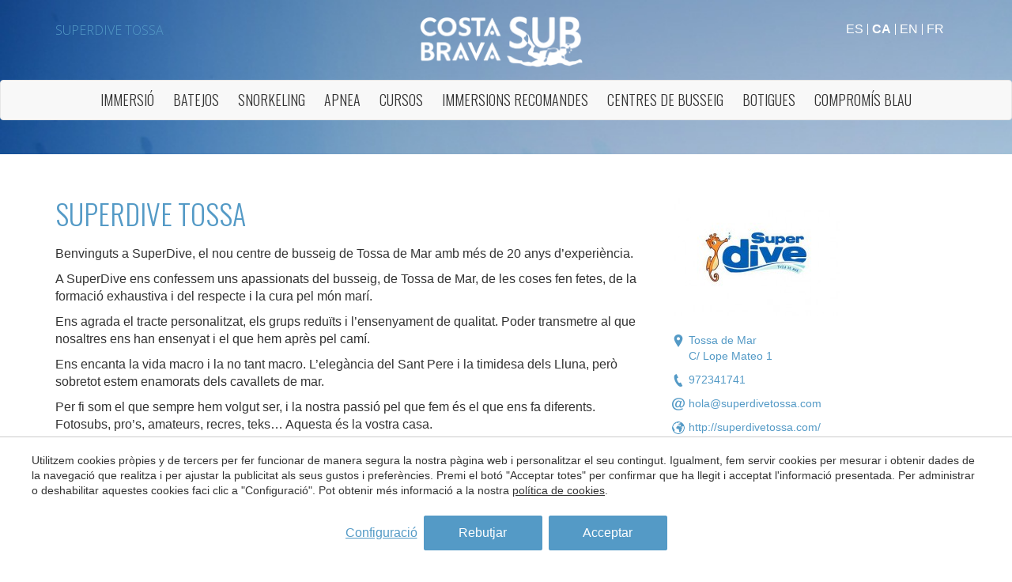

--- FILE ---
content_type: text/html; charset=UTF-8
request_url: https://www.submarinismocostabrava.com/ca/centres-busseig/superdivetossa
body_size: 12914
content:
<!doctype html>
<!--[if lt IE 7]> <html class="no-js lt-ie9 lt-ie8 lt-ie7" lang="ca"> <![endif]-->
<!--[if IE 7]>    <html class="no-js lt-ie9 lt-ie8" lang="ca"> <![endif]-->
<!--[if IE 8]>    <html class="no-js lt-ie9" lang="ca"> <![endif]-->
<!--[if IE 9]>    <html class="no-js lt-ie10" lang="ca"> <![endif]-->
<!--[if gt IE 8]><!--> <html class="no-js" lang="ca"> <!--<![endif]-->
<head>
<meta charset="utf-8">
<meta http-equiv="X-UA-Compatible" content="IE=edge,chrome=1">
<TITLE> SuperDiveTossa | Asociación de centros de inmersión de la costa brava</TITLE>
<META name="description" content="">
<META name="keywords" content="">
<meta name="resource-type" content="document" />
<META http-equiv="Content-Type" content="text/html; charset=UTF-8">
<META http-equiv="content-language" content="ca" />
<link rel="canonical" href="https://www.submarinismocostabrava.com/ca/centres-busseig/superdivetossa">
<meta name="robots" content="index,follow,noodp,noydir">
<meta name="distribution" content="global">
<meta name="rating" content="general">
<meta name="copyright" content="2026 Asociación de centros de inmersión de la costa brava">
<meta name="expires" content="never">
<meta name="viewport" content="width=device-width, initial-scale=1">
<meta property="og:type" content="article" />
<meta property="og:site_name" content="Asociación de centros de inmersión de la costa brava" />
<meta property="og:url" content="https://www.submarinismocostabrava.com/ca/centres-busseig/superdivetossa"/>
<meta property="og:title" content=" SuperDive Tossa" />
<meta property="og:description" content="" />
<meta property="og:image" content="http://www.submarinismocostabrava.com/media/centros-de-buceo/super-dive-tossa/logo_super_dive.jpg" />
<link rel="preconnect" href="https://www.googletagmanager.com">
<link rel="preconnect" href="https://www.google-analytics.com">
<link rel="preconnect" href="https://googleads.g.doubleclick.net">
<link rel="alternate" hreflang="ca-ES" href="https://www.submarinismocostabrava.com/ca/centres-busseig/superdivetossa">
<link rel="alternate" hreflang="en" href="https://www.submarinismocostabrava.com/en/diving-centers/superdivetossa">
<link rel="alternate" hreflang="es" href="https://www.submarinismocostabrava.com/centros-buceo/superdivetossa">
<link rel="alternate" hreflang="fr" href="https://www.submarinismocostabrava.com/fr/centres-plongee/superdivetossa">
<link rel="alternate" hreflang="x-default" href="https://www.submarinismocostabrava.com/centros-buceo/superdivetossa">
<meta name="msapplication-TileImage" content="/favicon.ico">
<meta name="apple-mobile-web-app-title" content="Asociación de centros de inmersión de la costa brava">
<link rel="icon" type="image/ico" href="/favicon.ico">


<LINK rel="stylesheet" href="/templates/html5.css?v=2.07" type="text/css" />

<LINK rel="stylesheet" href="/templates/style.css?v=2.07" type="text/css" />


<link href="https://fonts.googleapis.com/css?family=Open Sans:400,300&subset=latin&display=swap" rel="stylesheet" type="text/css" />
<link href="https://fonts.googleapis.com/css?family=Oswald:400,300&subset=latin&display=swap" rel="stylesheet" type="text/css" />

<style>
.content, body, input, textarea, .openSans {
font-family: 'Open Sans',Helvetica, Arial, sans sans-serif;;
}
h1,h2,h3,h4, .children_name, .heading, .item-title, .oswald {
font-family: 'Oswald',Georgia, Times news roman, sans-serif;;
}
</style>

<!--[if lt IE 9]>
<style>header,nav,section,article,aside,footer,hgroup,main { display: block; }</style>
<script>
document.createElement('header');
document.createElement('nav');
document.createElement('section');
document.createElement('article');
document.createElement('aside');
document.createElement('footer');
document.createElement('hgroup');
document.createElement('main');
</script>
<![endif]-->
<!--[if lt IE 10]>
<style>select{ background:none; }</style>
<![endif]-->
<script src="//ajax.googleapis.com/ajax/libs/jquery/1.7.1/jquery.min.js"></script>
<script>window.jQuery || document.write('<script src="/scripts/jquery.min.js"><\/script>')</script>
<script>
var __ie_ctx__ = {
	wl:'es',
	l:'ca',
	ts:1768817713411,
	tj:null,
	pc:{pm:8,pc:2}
};
addEventListener("DOMContentLoaded",function(){if(window.__ie_ctx__){"number"!=typeof __ie_ctx__.tj&&(__ie_ctx__.tj=Date.now());__ie_ctx__.st={m:0,k:0,t:0,w:0,p:0};var c=__ie_ctx__.st;"ontouchstart"in window&&addEventListener("touchstart",function(){c.t++});addEventListener("click",function(){c.m++});addEventListener("keydown",function(){c.k++});addEventListener("wheel",function(){c.w++});addEventListener("pointermove",function(){c.p++});__ie_ctx__.__stf=function(g){var a=[],b=["Location","History","WebSocket",
"Window"],e=["localStorage","sessionStorage"],f=0,d;for(d in b)"function"==typeof window[b[d]]&&f++;for(d in e)"object"==typeof window[e[d]]&&f++;a.push(f);a.push(b.concat(e).length);a.push(__ie_ctx__.ts);__ie_ctx__.tj?a.push(Date.now()-__ie_ctx__.tj):a.push(-1);b=__ie_ctx__.st;a.push(b.k);a.push(b.m);a.push(b.w);a.push(b.t);a.push(b.p);a=btoa(a.map(function(h){return h.toString(16)}).join(","));g.setRequestHeader("X-IESM",a)}}});
</script>
<script async src="https://www.googletagmanager.com/gtag/js?id=G-23SC0SWHB6"></script>
<script>
window.dataLayer = window.dataLayer || [];
function gtag(){dataLayer.push(arguments)};
gtag('js', new Date());
gtag('consent', 'default', {
  ad_storage:'denied',
  ad_user_data:'denied',
  ad_personalization:'denied',
  analytics_storage:'denied'
});
gtag('config','G-23SC0SWHB6');
</script>
</head>

<body id='content-center' >
<div class="page">

<link rel="stylesheet" href="/fonts/ie-font-190327/styles.css" type="text/css">


<script>
    $('body').addClass('isDesktop chrome');
</script>

<!-- Import bootstrap -->
<link rel="stylesheet" href="/scripts/bootstrap.css">
<script  type="text/javascript"  src="/scripts/bootstrap.js"></script>


<!-- Import Custom Code -->
<!-- <link rel="stylesheet" href="/templates/estils.css?v=1"> -->
<script type="text/javascript" src="/scripts/main.js"></script>	


<header id="header">
	    <div class="container">
			<div class="partMail ">
				<h1 id='fx-page-title'> SuperDive Tossa</h1>			</div>
								<div class="partLogo">
						<a href="/ca">
							<img src="/templates/images/logo.png" alt="" width="206">
						</a>
					</div>
			     
						<div class="partIdiomes ">

				<div class="select-languages">
					<ul class="languages"><li class="language-es"><a href="/centros-buceo/superdivetossa">Es</a></li><li class="language-ca active"><a href="/ca/centres-busseig/superdivetossa">Ca</a></li><li class="language-en"><a href="/en/diving-centers/superdivetossa">En</a></li><li class="language-fr"><a href="/fr/centres-plongee/superdivetossa">Fr</a></li></ul>				</div>

				
			</div>
					</div>
		
<nav class="navbar navbar-default capMenu" role="navigation">

          <ul class="nav menuCap">


			<li class="">
			  <a href="/ca/busseig-costa-brava" class="oswald">
				Immersió			  </a>
			</li>

			<li class="">
			  <a href="/ca/batejos-busseig-costa-brava" class="oswald">
				Batejos			  </a>
			</li>

			<li class="">
			  <a href="/ca/snorkel-costa-brava" class="oswald">
				Snorkeling			  </a>
			</li>

			<li class="">
			  <a href="/ca/apnea-costa-brava" class="oswald">
				Apnea			  </a>
			</li>

			<li class="">
			  <a href="/ca/cursos" class="oswald">
				Cursos			  </a>
			</li>

			<li class="">
			  <a href="/ca/immersions" class="oswald">
				Immersions recomandes			  </a>
			</li>

			<li class="">
			  <a href="/ca/centres-busseig" class="oswald">
				Centres de Busseig			  </a>
			</li>

			<li class="">
			  <a href="/ca/botigues-de-busseig" class="oswald">
				Botigues			  </a>
			</li>

			<li class="">
			  <a href="/ca/compromis-blau" class="oswald">
				Compromís blau			  </a>
			</li>


          </ul>
  
</nav>		
		<div class="clear"></div>
	</header>



	<div class="image-header " style="height:195px; background: url('/media//home/header-image-home.jpg');background-size:cover;"></div>


<main id="main">
      
    <section class="center-info-section">
      <div class="container">

        <div class="row">

          <div class="col-two-third pad">

                        <div class="center-title"><h1 id='fx-page-title'> SuperDive Tossa</h1></div>

                      <div class="center-content-block">
              <div class="center-text-block"><p>Benvinguts a SuperDive, el nou centre de busseig de Tossa de Mar amb m&eacute;s de 20 anys d&rsquo;experi&egrave;ncia.</p>

<p>A SuperDive ens confessem uns apassionats del busseig, de Tossa de Mar, de les coses fen fetes, de la formaci&oacute; exhaustiva i del respecte i la cura pel m&oacute;n mar&iacute;.</p>

<p>Ens agrada el tracte personalitzat, els grups redu&iuml;ts i l&rsquo;ensenyament de qualitat. Poder transmetre al que nosaltres ens han ensenyat i el que hem apr&egrave;s pel cam&iacute;.</p>

<p>Ens encanta la vida macro i la no tant macro. L&rsquo;eleg&agrave;ncia del Sant Pere i la timidesa dels Lluna, per&ograve; sobretot estem enamorats dels cavallets de mar.</p>

<p>Per fi som el que sempre hem volgut ser, i la nostra passi&oacute; pel que fem &eacute;s el que ens fa diferents. Fotosubs, pro&rsquo;s, amateurs, recres, teks&hellip; Aquesta &eacute;s la vostra casa.</p>
</div>
            </div>
                    </div>

                      <div class="col-third pad">
              

	<div class="centerPage-image">
		<img src="/fxthumb?src=/media/centros-de-buceo/super-dive-tossa/logo_super_dive.jpg&h=150" alt=" SuperDive Tossa">
	</div>

<div class="center-details">

			<div class="block-info center-city">
			<div class="block-info-image">
				<img src="/templates/images/marker-icon-blue.png" alt="City">
			</div>

			<div class="block-info-text">
				<div>Tossa de Mar</div>

									<div>C/ Lope Mateo 1</div>			</div>
		</div>
	
			<div class="block-info center-phone">
			<div class="block-info-image">
				<img src="/templates/images/phone-icon-blue.png" alt="Phone">
			</div>

			<span class="block-info-text">972341741</span>
		</div>
	
			<div class="block-info center-email">
			<div class="block-info-image">
				<img src="/templates/images/at-icon-blue.png" alt="Email">
			</div>

			<div class="block-info-text">
				<a href="mailto:hola@superdivetossa.com">hola@superdivetossa.com</a>
			</div>
		</div>
	
			<div class="block-info center-web">
			<div class="block-info-image">
				<img src="/templates/images/world-icon.png" alt="Website">
			</div>

			<div class="block-info-text">
				<a href="http://superdivetossa.com/" target="_blank">http://superdivetossa.com/</a>
			</div>
		</div>
		
	
	<div class="center-socials">
				<div class='social__facebook'>
			<svg xmlns="http://www.w3.org/2000/svg" width="16" height="16" viewBox="0 0 24 24"><path d="M9 8h-3v4h3v12h5v-12h3.642l.358-4h-4v-1.667c0-.955.192-1.333 1.115-1.333h2.885v-5h-3.808c-3.596 0-5.192 1.583-5.192 4.615v3.385z"></path></svg>
			<a href="https://www.facebook.com/superdivetossa" class="btnFacebook alpha" target="_blank">	
				https://www.facebook.com/superdivetossa	
			</a>
		</div>	
		
		
				<div class='social__instagram'>
			<svg xmlns="http://www.w3.org/2000/svg" width="16" height="16" viewBox="0 0 24 24"><path d="M12 2.163c3.204 0 3.584.012 4.85.07 3.252.148 4.771 1.691 4.919 4.919.058 1.265.069 1.645.069 4.849 0 3.205-.012 3.584-.069 4.849-.149 3.225-1.664 4.771-4.919 4.919-1.266.058-1.644.07-4.85.07-3.204 0-3.584-.012-4.849-.07-3.26-.149-4.771-1.699-4.919-4.92-.058-1.265-.07-1.644-.07-4.849 0-3.204.013-3.583.07-4.849.149-3.227 1.664-4.771 4.919-4.919 1.266-.057 1.645-.069 4.849-.069zm0-2.163c-3.259 0-3.667.014-4.947.072-4.358.2-6.78 2.618-6.98 6.98-.059 1.281-.073 1.689-.073 4.948 0 3.259.014 3.668.072 4.948.2 4.358 2.618 6.78 6.98 6.98 1.281.058 1.689.072 4.948.072 3.259 0 3.668-.014 4.948-.072 4.354-.2 6.782-2.618 6.979-6.98.059-1.28.073-1.689.073-4.948 0-3.259-.014-3.667-.072-4.947-.196-4.354-2.617-6.78-6.979-6.98-1.281-.059-1.69-.073-4.949-.073zm0 5.838c-3.403 0-6.162 2.759-6.162 6.162s2.759 6.163 6.162 6.163 6.162-2.759 6.162-6.163c0-3.403-2.759-6.162-6.162-6.162zm0 10.162c-2.209 0-4-1.79-4-4 0-2.209 1.791-4 4-4s4 1.791 4 4c0 2.21-1.791 4-4 4zm6.406-11.845c-.796 0-1.441.645-1.441 1.44s.645 1.44 1.441 1.44c.795 0 1.439-.645 1.439-1.44s-.644-1.44-1.439-1.44z"></path></svg>
			<a href="https://www.instagram.com/superdivetossa" class="btnInstagram alpha" target="_blank">
				https://www.instagram.com/superdivetossa			</a>
			</div>

	
	
		</div>



            </div>
                    
          <div class="clear"></div>
        </div>

      </div>
    </section>


        <section class="center-main">
      <div class="container">

        <div class="row">

                      <div class="col-third pad">

                              <div class="center-content-block">
                  <h3 class="center-content-title">Horari</h3>
                  <div class="center-text-block"><p>Sortim a bussejar cada dia de l&rsquo;any.</p>  </div>
                </div>
                            
                              <div class="center-content-block">
                  <h3 class="center-content-title">Idiomes</h3>
                  <div class="center-text-block"><ul>  	<li>Catal&agrave;</li>  	<li>Castell&agrave;</li>  	<li>Angl&egrave;s</li>  	<li>Franc&egrave;s<br />  	&nbsp;</li>  </ul>  </div>
                </div>
              
            </div>
                    
                      <div class="col-third pad">
              
                              <div class="center-content-block">
                  <h3 class="center-content-title">Serveis</h3>
                  <div class="center-text-block"><ul>  	<li>Dutxes</li>  	<li>Vestidors</li>  	<li>Taquilles</li>  	<li>Aules</li>  	<li>Compressor</li>  	<li>Zona foto-sub</li>  	<li>Zona de desalat amb aigua a pressi&oacute;</li>  	<li>Consigna</li>  	<li>Vehicles propis per despla&ccedil;aments</li>  	<li>Servei de barca</li>  </ul>  </div>
                </div>
              
            </div>
          

                      <div class="col-third pad">

                              <div class="center-content-block">
                  <h3 class="center-content-title">Preus</h3>
                  <div class="center-text-block"><p><u><strong>Sortides des de Platja</strong></u></p>    <p>Sortida amb guia + ampolla + ploms 22 &euro;<br />  Pack 10 x guia + ampolla + ploms 198 &euro;<br />  Guia + Equip complet 42 &euro;<br />  Guia + Equip complet (2 immersions el mateix dia) 62 &euro;<br />  Pack 10 Guia + Equip complet 380 &euro;<br />  Suplement busseig nocturn 6 &euro;</p>    <p><u><strong>Sortides des de barca</strong></u></p>    <p>Sortida amb guia + ampolla + ploms 32 &euro;<br />  Sortides amb equip complet 64 &euro;</p>    <p><u><strong>Bateig,</strong></u> des de 49&euro;</p>  </div>
                </div>
              
            </div>
                    
          <div class="clear"></div>
        </div>

      </div>
    </section>
  

      <section class="section-gallery">
      <div class="container">
        <div class="row-half">
        
                      <div class="gallery-image col-fifth pad-half">
              <div class="relative">
                <a href="/media/centros-de-buceo/super-dive-tossa/gallery/bautizos-de-mar-superdive.jpg" data-fancybox="group">
                  <img src="/fxthumb?src=media/centros-de-buceo/super-dive-tossa/gallery/bautizos-de-mar-superdive.jpg&w=216&h=170" alt=" SuperDive Tossa">
                </a>
              </div>
            </div>
                      <div class="gallery-image col-fifth pad-half">
              <div class="relative">
                <a href="/media/centros-de-buceo/super-dive-tossa/gallery/buceo-tecnico-by-rafa-cosme.jpg" data-fancybox="group">
                  <img src="/fxthumb?src=media/centros-de-buceo/super-dive-tossa/gallery/buceo-tecnico-by-rafa-cosme.jpg&w=216&h=170" alt=" SuperDive Tossa">
                </a>
              </div>
            </div>
                      <div class="gallery-image col-fifth pad-half">
              <div class="relative">
                <a href="/media/centros-de-buceo/super-dive-tossa/gallery/castillo-tossa-de-mar-by-frank-goiz.jpg" data-fancybox="group">
                  <img src="/fxthumb?src=media/centros-de-buceo/super-dive-tossa/gallery/castillo-tossa-de-mar-by-frank-goiz.jpg&w=216&h=170" alt=" SuperDive Tossa">
                </a>
              </div>
            </div>
                      <div class="gallery-image col-fifth pad-half">
              <div class="relative">
                <a href="/media/centros-de-buceo/super-dive-tossa/gallery/fauna-de-tossa-by-rafa-cosme.jpg" data-fancybox="group">
                  <img src="/fxthumb?src=media/centros-de-buceo/super-dive-tossa/gallery/fauna-de-tossa-by-rafa-cosme.jpg&w=216&h=170" alt=" SuperDive Tossa">
                </a>
              </div>
            </div>
                      <div class="gallery-image col-fifth pad-half">
              <div class="relative">
                <a href="/media/centros-de-buceo/super-dive-tossa/gallery/padi-open-water-superdive.jpg" data-fancybox="group">
                  <img src="/fxthumb?src=media/centros-de-buceo/super-dive-tossa/gallery/padi-open-water-superdive.jpg&w=216&h=170" alt=" SuperDive Tossa">
                </a>
              </div>
            </div>
                      <div class="gallery-image col-fifth pad-half">
              <div class="relative">
                <a href="/media/centros-de-buceo/super-dive-tossa/gallery/tossa-de-mar-by-toma¦us-sola¦c.jpg" data-fancybox="group">
                  <img src="/fxthumb?src=media/centros-de-buceo/super-dive-tossa/gallery/tossa-de-mar-by-toma¦us-sola¦c.jpg&w=216&h=170" alt=" SuperDive Tossa">
                </a>
              </div>
            </div>
                    
          <div class="clear"></div>
        </div>
      </div>
    </section>
  

      <section id="activities" class="section-activities">
      <div class="container">
        <h3 class="center-content-title">Activitats del centre</h3>

        <div class="row">

                      <div class="col-fifth pad">
              <div class="activity-icon">
                <img src="/fxthumb?src=/templates/images/picto_centres.png&w=90&h=90" alt="Diving">
              </div>

              <div class="activity-header">
                <h4>Immersions</h4>
              </div>

              <div class="activity-content"><p>Sortim a bussejar cada dia de l&rsquo;any. Fem guiades en grups redu&iuml;ts, individuals, sortides en barca, immersions nocturnes i fins i tot les m&eacute;s divertides&hellip;</p>    <p>Disposem de les instal&middot;lacions m&eacute;s modernes de Tossa de Mar. Amb amplis espais per a camviar-se, aules de formaci&oacute;, zona fotosub, dutxes, sab&oacute;, assecador de cabell, taquilles&hellip;</p>    <p>&nbsp;</p>  </div>
            </div>
                      <div class="col-fifth pad">
              <div class="activity-icon">
                <img src="/fxthumb?src=/templates/images/picto_bateijos.png&w=90&h=90" alt="Try diving">
              </div>

              <div class="activity-header">
                <h4>Bateig</h4>
              </div>

              <div class="activity-content"><p>Un bateig de mar &eacute;s una primera experi&egrave;ncia subaqu&agrave;tica, una iniciaci&oacute;. Es basa en una immersi&oacute; al mar amb un equip de submarinisme a una profunditat m&agrave;xima de 10 metres. Anir&agrave;s acompanyat i supervisat en tot moment per un instructor experimentat i en un entorn controlat. D&rsquo;aquesta manera relaxada i controlada, experimentar&agrave;s les sensacions de respirar sota l&rsquo;aigua per primera vegada i et sentir&agrave;s ingr&agrave;vid com un astronauta!</p>    <ul>  	<li>L&rsquo;experi&egrave;ncia es realitza en unes 3 hores en total (aprox)</li>  	<li>M&ograve;dul te&ograve;ric</li>  	<li>Immersi&oacute; al mar</li>  </ul>  </div>
            </div>
                      <div class="col-fifth pad">
              <div class="activity-icon">
                <img src="/fxthumb?src=/templates/images/picto_snorkel.png&w=90&h=90" alt="Snorkeling">
              </div>

              <div class="activity-header">
                <h4>Snorkeling</h4>
              </div>

              <div class="activity-content"><p>Sortides des de la platja, amb monitor i equip complet</p>  </div>
            </div>
                      <div class="col-fifth pad">
              <div class="activity-icon">
                <img src="/fxthumb?src=/templates/images/picto_cursos.png&w=90&h=90" alt="Courses">
              </div>

              <div class="activity-header">
                <h4>Cursos</h4>
              </div>

              <div class="activity-content"><p>Tant si vols iniciar-te en el m&oacute;n del submarinisme, com si el que vols &eacute;s seguir formant-te, comptem amb tots els cursos i especialitats PADI</p>  </div>
            </div>
                      <div class="col-fifth pad">
              <div class="activity-icon">
                <img src="/fxthumb?src=/templates/images/flippers-icon.png&w=90&h=90" alt="Apnea">
              </div>

              <div class="activity-header">
                <h4>Apnea</h4>
              </div>

              <div class="activity-content"><p>Sortides i cursos, demana'ns m&eacute;s informaci&oacute;</p>  </div>
            </div>
          
          <div class="clear"></div>       
        </div>
      </div>
    </section>
  
</main></div>
<div class="clear"></div>


<footer>

   
        <div class="logosPeu logosBlock  logosBlock--fest">
            <div class="container">
                <div class="row">                            <div class="_flex">                                    <div class="pad-h">
                                        <a href="https://segursub.com/" target="_blank" class="alpha pictoPeu">
                                            <img src="/media/logos/instituciones/1_segur-sub-logo.png" class='logo-0'>
                                        </a>
                                    </div>                                    <div class="pad-h">
                                        <a href="http://www.gencat.cat" target="_blank" class="alpha pictoPeu">
                                            <img src="/media/logos/instituciones/2_generalitat-de-catalunya-logo.png" class='logo-1'>
                                        </a>
                                    </div>                                    <div class="pad-h">
                                        <a href="http://www.ddgi.cat/web/home.seam" target="_blank" class="alpha pictoPeu">
                                            <img src="/media/logos/instituciones/3_diputacio-logo.png" class='logo-2'>
                                        </a>
                                    </div>                                    <div class="pad-h">
                                        <a href="http://es.costabrava.org/" target="_blank" class="alpha pictoPeu">
                                            <img src="/media/logos/instituciones/4_costa-brava-pirineus-logo.png" class='logo-3'>
                                        </a>
                                    </div>                                    <div class="pad-h">
                                        <a href="http://www.catalunya.com/" target="_blank" class="alpha pictoPeu">
                                            <img src="/media/logos/instituciones/5_catalunya-logo.png" class='logo-4'>
                                        </a>
                                    </div>                            </div>
                                        </div>
            </div>
        </div>

        
   
   
    <div class="menuPeu">
        <div class="container">
            <div class="cat-footer">
                <ul>                        <li class="list-categories-footer">
                            <a href = "/"></a>
                        </li>                        <li class="list-categories-footer">
                            <a href = "/ca/busseig-costa-brava">Busseig a la Costa Brava</a>
                        </li>                        <li class="list-categories-footer">
                            <a href = "/ca/batejos-busseig-costa-brava">Batejos de busseig</a>
                        </li>                        <li class="list-categories-footer">
                            <a href = "/ca/snorkel-costa-brava">Snorkel Costa Brava</a>
                        </li>                        <li class="list-categories-footer">
                            <a href = "/ca/cursos">Cursos de busseig</a>
                        </li>                        <li class="list-categories-footer">
                            <a href = "/ca/cursos/cursos-padi">Cursos de busseig PADI</a>
                        </li>                        <li class="list-categories-footer">
                            <a href = "/ca/cursos/cursos-ssi">Cursos de busseig S.S.I</a>
                        </li>                        <li class="list-categories-footer">
                            <a href = "/ca/cursos/cursos-naui">Cursos de busseig NAUI</a>
                        </li>                        <li class="list-categories-footer">
                            <a href = "/ca/cursos/cursos-cmas">Cursos de busseig C.M.A.S</a>
                        </li>                        <li class="list-categories-footer">
                            <a href = "/ca/bussejar-en-vacances">Vacances de busseig a la Costa Brava</a>
                        </li>                        <li class="list-categories-footer">
                            <a href = "/ca/immersions"></a>
                        </li>                        <li class="list-categories-footer">
                            <a href = "/ca/busseig-per-principiants">Busseig per a principiants</a>
                        </li>                        <li class="list-categories-footer">
                            <a href = "/ca/immersions-busseig-avancat"></a>
                        </li>                        <li class="list-categories-footer">
                            <a href = "/ca/immersions-busseig-experts">Busseig per a experts</a>
                        </li>                        <li class="list-categories-footer">
                            <a href = "/ca/guia-submarinisme-costa-brava">Guia de submarinisme de la Costa Brava</a>
                        </li>                        <li class="list-categories-footer">
                            <a href = "/ca/centres-busseig">Centres de Busseig a la Costa Brava</a>
                        </li></ul>
            </div>
            

            <div class="row logo-footer">
                <div class="col-lg-12">
                    <a href="http://subcostabrava.com/ca/">
                        <img src="/templates/images/logo_peu.png" class="logoPeu" width="152" height="auto">
                    </a>
                    
                        
                                <div class="socials">                                            <div class="socials__social">
                                                <a href="https://www.facebook.com/costabravasub/" target="_blank"><svg xmlns="http://www.w3.org/2000/svg" viewBox="0 0 11 23.634"><path d="M7.249 5.181A1 1 0 0 1 8.3 4.045h2.637V0H7.292C3.267 0 2.34 3 2.34 4.949v2.686H0v4.188h2.34v11.811h4.909V11.823h3.31L11 7.635H7.249Z"/></svg></a>
                                            </div>                                            <div class="socials__social">
                                                <a href="https://www.instagram.com/costabravasub/" target="_blank"><svg xmlns="http://www.w3.org/2000/svg" viewBox="0 0 24 24"><path d="M7.263 0A7.271 7.271 0 0 0 0 7.263v9.474A7.271 7.271 0 0 0 7.263 24h9.474A7.271 7.271 0 0 0 24 16.737V7.263A7.271 7.271 0 0 0 16.737 0Zm11.053 4.421a1.263 1.263 0 1 1-1.263 1.263 1.262 1.262 0 0 1 1.263-1.263ZM12 5.684A6.316 6.316 0 1 1 5.684 12 6.323 6.323 0 0 1 12 5.684Zm0 1.895A4.421 4.421 0 1 0 16.421 12 4.421 4.421 0 0 0 12 7.579Z"/></svg></a>
                                            </div>                                            <div class="socials__social">
                                                <a href="https://twitter.com/CostaBravaSub" target="_blank"><svg fill="#000000" height="26px" width="26px" version="1.1" id="Layer_1" xmlns="http://www.w3.org/2000/svg" xmlns:xlink="http://www.w3.org/1999/xlink" viewBox="0 0 310 310" xml:space="preserve"><g id="XMLID_826_">
<path id="XMLID_827_" d="M302.973,57.388c-4.87,2.16-9.877,3.983-14.993,5.463c6.057-6.85,10.675-14.91,13.494-23.73
 c0.632-1.977-0.023-4.141-1.648-5.434c-1.623-1.294-3.878-1.449-5.665-0.39c-10.865,6.444-22.587,11.075-34.878,13.783
 c-12.381-12.098-29.197-18.983-46.581-18.983c-36.695,0-66.549,29.853-66.549,66.547c0,2.89,0.183,5.764,0.545,8.598
 C101.163,99.244,58.83,76.863,29.76,41.204c-1.036-1.271-2.632-1.956-4.266-1.825c-1.635,0.128-3.104,1.05-3.93,2.467
 c-5.896,10.117-9.013,21.688-9.013,33.461c0,16.035,5.725,31.249,15.838,43.137c-3.075-1.065-6.059-2.396-8.907-3.977
 c-1.529-0.851-3.395-0.838-4.914,0.033c-1.52,0.871-2.473,2.473-2.513,4.224c-0.007,0.295-0.007,0.59-0.007,0.889
 c0,23.935,12.882,45.484,32.577,57.229c-1.692-0.169-3.383-0.414-5.063-0.735c-1.732-0.331-3.513,0.276-4.681,1.597
 c-1.17,1.32-1.557,3.16-1.018,4.84c7.29,22.76,26.059,39.501,48.749,44.605c-18.819,11.787-40.34,17.961-62.932,17.961
 c-4.714,0-9.455-0.277-14.095-0.826c-2.305-0.274-4.509,1.087-5.294,3.279c-0.785,2.193,0.047,4.638,2.008,5.895
 c29.023,18.609,62.582,28.445,97.047,28.445c67.754,0,110.139-31.95,133.764-58.753c29.46-33.421,46.356-77.658,46.356-121.367
 c0-1.826-0.028-3.67-0.084-5.508c11.623-8.757,21.63-19.355,29.773-31.536c1.237-1.85,1.103-4.295-0.33-5.998
 C307.394,57.037,305.009,56.486,302.973,57.388z"/></g></svg></a>
                                            </div></div>
           
                </div>
            </div>
            
        </div>
    </div>




    <div class="peuFooter">
        <div class="container">
            <div class="col-lg-12">

                <div class="contact">
                    <p>
                        <label>
                            Adreça:
                        </label>

                        <span>Carrer del Turisme, 1 - </span>
                        <span>Vall-llobrega - </span>
                        <span>Girona - </span>
                        <span>ES - </span>
                        <span>17253</span>
                    </p>

                    <p>
                        <label>
                            Telèfon:
                        </label>
                        <span>972 60 00 17 - </span>

                        <label>
                            Fax:
                        </label>
                        <span>972 60 01 12 - </span>

                        <span class="mail">
                            <a href="mailto:info@subcostabrava.com">
                                info@subcostabrava.com                            </a>
                        </span>
                    </p>
                </div>

                <div class="credits">
                    <p>&copy; 2026 Asociación de centros de inmersión de la costa brava</p>

                    <div class="credits__cols">
                        <a class="credits__item home_link" href="/ca">Submarinisme Costa Brava</a>

                                                    <a class="credits__item footer-condition" href="/ca/avis-legal">
                                Avís Legal                            </a>
                        
                                                    <a class="credits__item footer-condition" href="/ca/politica-de-privacitat">
                                Política de Privacitat                            </a>
                        
                                                    <a class="credits__item footer-condition" href="/ca/condicions-dus-de-la-web">
                                Condicions d'ús de la web                            </a>
                        
                                                    <a class="credits__item footer-condition" href="/ca/politica-de-cookies">
                                Política de Cookies                            </a>
                        
                        <span class="credits__item">by <a href="https://www.iestrategic.es/"><u>iEstrategic</u></a></span>
                    </div>
                </div>
            </div>
        </div>
    </div>
</footer>


<!-- scripts -->
<link  href="/scripts/fancybox3/jquery.fancybox.min.css" rel="stylesheet">
<script src="/scripts/fancybox3/jquery.fancybox.min.js"></script>

<script type="text/javascript">
$("[data-fancybox]").fancybox({
  openEffect  : 'fade',
  closeEffect : 'none',
});
</script>


<script type="text/javascript" src="/templates/common/_scripts.js?v="></script>







<script type="text/javascript">
$('a[href$=pdf]').click(function(){
	gtag('event', 'download', {
		'event_category': 'FX-Events',
		'event_action': 'Download',
		'event_label': $(this).attr('href'),
		'value': 1,
		'non_interaction': true
	});
});

$('.inquiry').click(function () {
	var event_label = $("#category_id").val();
	var event_value = 1;
	gtag('event', 'inquiry', {
		'event_category': 'FX-Events',
		'event_action': 'Inquiry',
		'event_label': event_label,
		'value': event_value,
		'non_interaction': true
	});

});


$('.promo-link').click(function () {
	gtag('event', 'promotion', {
	'event_category': 'FX-Events',
			'event_action': 'Promotions',
			'event_label': $(this).attr('data-id') + '#' + $(this).attr('data-language') + '#' + $(this).attr('data-title'),
			'value': 1,
			'non_interaction': true
	});
});
	
$('a[href^="tel:"]').click(function () {
	gtag('event', 'call', {
	'event_category': 'FX-Events',
			'event_action': 'Calls',
			'event_label': $(this).attr('href'),
			'value': 1,
			'non_interaction': true
	});
		
});
	
</script>
<script type="text/javascript">
function fxTrackInquiry(action, label, value, category, options)
{
	var defVal = 1;
	action = action || 'Inquiry';
	if(typeof window.__fxTrackInquiry_action=='string')
		action = window.__fxTrackInquiry_action;
	label = label || '';
	value = value!==null && !isNaN(value) ? parseFloat(value) : defVal;
	category = category || 'FX-Events';
	var fbKey = 'track';
	var fbValue = 'Lead';
	if(typeof(options)=='object' && !Array.isArray(options) && options!=null)
	{
		if(typeof(options.adwords_tracking_code)=='string')
			adwTrCode = options.adwords_tracking_code;
		if(typeof(options.facebook_track_custom)=='string')
		{
			fbKey = 'trackCustom';
			fbValue = options.facebook_track_custom;
		}
	}
	if(window.gtag)
	{
		gtag('event', action, {'event_category':category,'event_action':action,'event_label':label,'value':value,'non_interaction':true});
		gtag('event', 'generate_lead', {currency:'EUR', value:value});
	}
	
	if(window.fbq)
		fbq(fbKey, fbValue);
}
</script>
<style type="text/css">
/*--- RESET ---*/
._cookieBanner div, ._cookieModalContainer div,
._cookieBanner span, ._cookieModalContainer span, 
._cookieBanner p, ._cookieModalContainer p, 
._cookieBanner a, ._cookieModalContainer a, 
._cookieBanner small, ._cookieModalContainer small, 
._cookieBanner label, ._cookieModalContainer label, 
._cookieBanner button, ._cookieModalContainer button, 
._cookieBanner input, ._cookieModalContainer input {
	margin: 0;
	padding: 0;
	border: 0;
	font: inherit;
	vertical-align: baseline;
	box-sizing:border-box;
	font-size:16px;
	font-family: Arial, Sans-serif;
}
._cookieBanner a, ._cookieModalContainer a {
	text-decoration: none;
	color: inherit;
	transition: 0.2s all;
}
._cookieBanner a:visited, ._cookieModalContainer a:visited {
	color: inherit;
}
._cookieBanner input, ._cookieModalContainer input,
._cookieBanner select, ._cookieModalContainer select{
	margin: 0;
	padding: 0;
	border: none;
	border-radius: initial;
	-webkit-appearance: none;
	-moz-appearance: none;
	appearance: none;
	background-color: transparent;
}
._cookieBanner input:focus, ._cookieModalContainer input:focus,
._cookieBanner select:focus, ._cookieModalContainer select:focus,
._cookieBanner button:focus, ._cookieModalContainer button:focus{
	outline: none;
}
._cookieBanner input, ._cookieModalContainer input{
	width: 100%;
	padding: 15px;
	font-size: 16px;
}
/*--- _cookieBanner ---*/
div._cookieBanner,
div._cookieModalContainer,
div._cookieModalContainer{
	min-width: 250px;
}
div._cookieBanner,
div._cookieModalContainer{
	position:fixed;
	opacity: 1;
	transition:z-index 0s 0s, opacity .5s, all .5s;
}
div._cookieModalContainer{
	top:0;
	bottom:0;
	left:0;
	right:0;
	z-index:1000000;
}
div._cookieBanner{
	bottom:0;
	left: 0;
	right: 0;
	z-index:999999;
	padding:20px 20px;
	background-color:#ffffff;
	text-align:center;
	box-sizing:border-box;
	border-top:1px solid #cccccc;
}
div._cookieBanner--hidden,
div._cookieModalContainer--hidden{
	opacity:0;
	z-index:-1;
	transition:z-index 0s .5s, opacity .5s, all .5s;
}
div._cookieBanner__container{
	margin:0 auto;
	max-width:1200px;
}
div._cookieBanner__inner{
	display:-webkit-box;display:-moz-box;display:-ms-flexbox;display:-webkit-flex;
	display:flex;
	-webkit-box-align:center;-moz-box-align:center;-webkit-align-items:center;-ms-flex-align:center;
	align-items:center;
	flex-direction:column;
}
div._cookieBanner__text,
div._cookieBanner__text > *{
	font-size: 14px;
}
div._cookieBanner__text{
	text-align: left;
	line-height: 1.4;
	color:#333333;
}
a._cookieBanner__link{
	text-decoration: underline;
}
div._cookieBanner__buttons{
	display:-webkit-box;display:-moz-box;display:-ms-flexbox;display:-webkit-flex;
	display:flex;
	flex-direction:row;
	margin-top:18px;
	gap:18px;
}
/*--- _cookieModal ---*/
div._cookieModalContainer__overlay{
	position:absolute;
	top:0;
	bottom:0;
	left:0;
	right:0;
	background-color:#0009;
}
div._cookieModal{
	position:absolute;
	top:15%;
	left:50%;
	z-index:1;
	-webkit-transform: translateX(-50%);
	-ms-transform: translateX(-50%);
	-o-transform: translateX(-50%);
	transform: translateX(-50%);
	width:600px;
	height:600px;
	background-color:#fff;
	border:1px solid #333;
	box-shadow:0 0 10px #333;
	color:#333;
}
div._cookieModal__inner{
	display:-webkit-box;display:-moz-box;display:-ms-flexbox;display:-webkit-flex;
	display:flex;
	-webkit-box-direction:normal;-moz-box-direction:normal;-webkit-box-orient:vertical;-moz-box-orient:vertical;-webkit-flex-direction:column;-ms-flex-direction:column;
	flex-direction:column;
	width:100%;
	height:100%;
}
div._cookieModal__header{
	display:-webkit-box;display:-moz-box;display:-ms-flexbox;display:-webkit-flex;
	display:flex;
	flex-shrink:0;
	-webkit-box-align:center;-moz-box-align:center;-webkit-align-items:center;-ms-flex-align:center;
	align-items:center;
	-webkit-box-pack:space-between;-moz-box-pack:space-between;-webkit-justify-content:space-between;-ms-flex-pack:space-between;
	justify-content:space-between;
	padding:15px 15px 15px 25px;
}
div._cookieModal__header__title{
	font-size:22px;
}
button._cookieModal__close{
	background:none;
	border:0;
	padding:0;
	outline:none;
	cursor:pointer;
	font:inherit;
	color:inherit;
}
button._cookieModal__close svg{
	width:25px;
	height:25px;
}
div._cookieModal__body{
	flex:1 1 auto;
	padding:25px;
	overflow-y:auto;
}
div._cookieModal__footer{
	display:-webkit-box;display:-moz-box;display:-ms-flexbox;display:-webkit-flex;
	display:flex;
	-webkit-box-pack:center;-moz-box-pack:center;-webkit-justify-content:center;-ms-flex-pack:center;
	justify-content:center;
	-webkit-box-align:center;-moz-box-align:center;-webkit-align-items:center;-ms-flex-align:center;
	align-items:center;
	padding:20px 25px;
	box-sizing:content-box;
}
div._cookieItem:not(:last-child){
	border-bottom:1px solid #ddd;
	margin-bottom:15px;
}
div._cookieItem__title{
	display:-webkit-box;display:-moz-box;display:-ms-flexbox;display:-webkit-flex;
	display:flex;
	-webkit-box-pack:space-between;-moz-box-pack:space-between;-webkit-justify-content:space-between;-ms-flex-pack:space-between;
	justify-content:space-between;
	-webkit-box-align:center;-moz-box-align:center;-webkit-align-items:center;-ms-flex-align:center;
	align-items:center;
	font-weight:700;
	font-size:16px;
	margin-bottom:15px;
}
div._cookieItem__title small{
	font-size:14.4px;
	text-align:right;
}
div._cookieItem__content{
	margin-bottom:15px;
	font-size:14px;
	line-height: 1.2;
}
input._cookieItem__switch{
	width:45px !important;
	height:24px !important;
	background-image:url('data:image/svg+xml,%3csvg xmlns="http://www.w3.org/2000/svg" viewBox="-4 -4 8 8"%3e%3ccircle r="3" fill="%23fff"/%3e%3c/svg%3e');
	background-position:left center;
	background-repeat:no-repeat;
	background-size:contain;
	border-radius:30px !important;
	transition:background-position 0.2s ease-in-out;
	appearance:none;
	background-color:#CCC !important;
	cursor:pointer;
	padding:0 !important;
	font-size:14px;
	transition: 0.2s all;
}
input._cookieItem__switch:checked{
	background-position:right center;
	background-image:url('data:image/svg+xml,%3csvg xmlns="http://www.w3.org/2000/svg" viewBox="-4 -4 8 8"%3e%3ccircle r="3" fill="%23fff"/%3e%3c/svg%3e');
	background-color:#549AC6 !important;
}
._cookie__btn,
button._cookie__btn{
	display:block;
	outline:none;
	background-color:#549AC6;
	border: 1px solid #549AC6;
	color:#ffffff;
	padding: 10px 30px;
	border-radius:2px;
	margin:4px;
	text-decoration:none;
	transition:0.2s all;
	white-space:nowrap;
	text-align:center;
	text-overflow:ellipsis;
	overflow:hidden;
	transition: 0.2s all;
	cursor:pointer;
	min-width:150px;
}
._cookie__btn:hover,
button._cookie__btn:hover{
	background-color:#4E88AD;
	border-color:#4E88AD;
}
._cookie__btn--outline,
button._cookie__btn--outline{
	background-color:#ffffff;
	color:#549AC6;
	border:1px solid #dbdbdb;
}
._cookie__btn--outline:hover,
button._cookie__btn--outline:hover{
	background-color:#ffffff;
	border-color:#dbdbdb;
}
._cookie__btn--noborder,
button._cookie__btn--noborder{
	background-color:transparent !important;
	color:#549AC6;
	border:0 !important;
	text-decoration:underline;
	padding-left:0;
	padding-right:0;
	min-width:inherit;
}
@media (max-width:360px){
	div._cookieBanner__buttons button,
	div._cookieModal__footer button{
		font-size:0.8rem;
	}
	div._cookieModal__footer{
		padding:20px 5px;
	}
}
@media (max-width:480px){
	div._cookieItem__title{
		font-size:14px;
	}
	div._cookieModal__footer button{
		font-size:0.9rem;
	}
	div._cookieBanner__buttons ._cookie__btn{
		padding:0.7rem 1rem;
		min-width:100px !important;
		font-size:0.75rem;
	}
	div._cookieBanner__buttons ._cookie__btn._cookie__btn--noborder{
		min-width:inherit !important;
	}
}
@media (max-width:600px){
	div._cookieBanner__inner{
		-webkit-box-direction:normal;-moz-box-direction:normal;-webkit-box-orient:vertical;-moz-box-orient:vertical;-webkit-flex-direction:column;-ms-flex-direction:column;
		flex-direction:column;
	}
	div._cookieBanner{
		padding: 15px;
	}
	div._cookieBanner__col:last-child{
		width:100%;
	}
	div._cookieBanner__buttons{
		margin-top:12px;
		justify-content:center;
		gap:10px;
	}
	div._cookieBanner__buttons ._cookie__btn{
		padding:0.7rem 1rem;
		min-width:120px;
	}
	div._cookieBanner__buttons ._cookie__btn._cookie__btn--noborder{
		padding:0.7rem 0rem;
		min-width:inherit;
	}
	div._cookieModal__footer ._cookie__btn{
		padding:8px;
	}
}
@media (max-width:620px){
	div._cookieModal{
		width:95vw;
		height:80vh;
	}
}
@media (max-height:720px){
	div._cookieModal{
		height:80vh;
	}
}
</style>
<div class="_cookieBanner">
	<div class="_cookieBanner__container">
		<div class="_cookieBanner__inner">
			<div class="_cookieBanner__col">
				<div class="_cookieBanner__text">Utilitzem cookies pròpies y de tercers per fer funcionar de manera segura la nostra pàgina web i personalitzar el seu contingut. Igualment, fem servir cookies per mesurar i obtenir dades de la navegació que realitza i per ajustar la publicitat als seus gustos i preferències. Premi el botó "Acceptar totes" per confirmar que ha llegit i acceptat l'informació presentada. Per administrar o deshabilitar aquestes cookies faci clic a "Configuració". Pot obtenir més informació a la nostra <a class="_cookieBanner__link" href="/ca/politica-de-cookies" id="CookiePolicyLink">política de cookies</a>.</div>
			</div>
			<div class="_cookieBanner__col">
				<div class="_cookieBanner__buttons">
					<button class="_cookie__btn _cookie__btn--noborder" id="CookiePolicySettings">Configuració</button>
					<button class="_cookie__btn" id="CookiePolicyDeclineAll">Rebutjar</button>
					<button class="_cookie__btn" id="CookiePolicyAcceptAll">Acceptar</button>
				</div>
			</div>
		</div>
	</div>
</div>
<div class="_cookieModalContainer _cookieModalContainer--hidden">
	<div class="_cookieModalContainer__overlay"></div>
	<div class="_cookieModal">
		<div class="_cookieModal__inner">
			<div class="_cookieModal__header">
				<div class="_cookieModal__header__title">Modificar cookies</div>
				<button type="button" class="_cookieModal__close" aria-label="Close">
					<svg xmlns="http://www.w3.org/2000/svg" width="16" height="16" fill="currentColor" class="bi bi-x-lg" viewBox="0 0 16 16">
						<path fill-rule="evenodd" d="M13.854 2.146a.5.5 0 0 1 0 .708l-11 11a.5.5 0 0 1-.708-.708l11-11a.5.5 0 0 1 .708 0Z"/>
						<path fill-rule="evenodd" d="M2.146 2.146a.5.5 0 0 0 0 .708l11 11a.5.5 0 0 0 .708-.708l-11-11a.5.5 0 0 0-.708 0Z"/>
					</svg>
				</button>
			</div>
			<div class="_cookieModal__body">
				<div class="_cookieItem">
					<div class="_cookieItem__title">
						Tècniques i funcionals						<small>Sempre activades</small>
					</div>
					<div class="_cookieItem__content">Aquest lloc web utilitza cookies pròpies per recopilar informació amb la finalitat de millorar els nostres serveis. Si continua navegant, suposa l'acceptació de la instal·lació de les mateixes. L'usuari té la possibilitat de configurar el navegador podent, si així ho desitja, impedir que siguin instal·lades al disc dur, encara que haurà de tenir en compte que aquesta acció podrà ocasionar dificultats de navegació de la pàgina web.</div>
				</div>
				<div class="_cookieItem">
					<div class="_cookieItem__title">
						Analítiques i personalització						<input class="_cookieItem__switch" type="checkbox" id="CookiePolicyAccept_analytics" />
					</div>
					<div class="_cookieItem__content">Permeten fer el seguiment i l'anàlisi del comportament dels usuaris d'aquest lloc web. La informació recollida mitjançant aquest tipus de cookies s'utilitza en el mesurament de l'activitat del web per a l'elaboració de perfils de navegació dels usuaris per introduir millores en funció de l'anàlisi de les dades d'ús que fan els usuaris del servei. Permeten desar la informació de preferència de l'usuari per millorar la qualitat dels nostres serveis i oferir una millor experiència a través de productes recomanats.</div>
				</div>
				<div class="_cookieItem">
					<div class="_cookieItem__title">
						Marketing i publicitat						<input class="_cookieItem__switch" type="checkbox" id="CookiePolicyAccept_marketing" />
					</div>
					<div class="_cookieItem__content">Aquestes cookies són utilitzades per emmagatzemar informació sobre les preferències i les eleccions personals de l'usuari a través de l'observació continuada dels seus hàbits de navegació. Gràcies a elles, podem conèixer els hàbits de navegació al lloc web i mostrar publicitat relacionada amb el perfil de navegació de l'usuari.</div>
				</div>
			</div>
			<div class="_cookieModal__footer">
				<button id="CookiePolicySave" class="_cookie__btn _cookie__btn--outline">Guardar configuració</button>
				<button id="CookiePolicyAcceptAllModal" class="_cookie__btn">Acceptar totes</button>
			</div>
		</div>
	</div>
</div>
<script type="text/javascript">
(function(){
	function dqs(q){return document.querySelector(q);}
	function dqsa(q){return document.querySelectorAll(q);}
	var cookieAlert = dqs('._cookieBanner');
	var modalVP = dqs('._cookieModalContainer');
	var modalFog = dqs('._cookieModalContainer__overlay');
	function writePolicyCookie(cv){
		cv = cv || [1,1,1];
		document.cookie = 'CookiePolicyAccept='+cv.join('')+'; expires=18 Jul 2026 12:15:13 GMT; path=/';
	}
	function toggleCookieModal(){
		if(dqs('._cookieModalContainer').classList.contains('_cookieModalContainer--hidden')){//open settings
			cookieAlert.classList.add('_cookieBanner--hidden');
			modalVP.classList.remove('_cookieModalContainer--hidden');
		}else{//close settings
			cookieAlert.classList.remove('_cookieBanner--hidden');
			modalVP.classList.add('_cookieModalContainer--hidden');
		}
	}
	function cookieCloseAll(){
		modalVP.classList.add('_cookieModalContainer--hidden');
		cookieAlert.classList.add('_cookieBanner--hidden');
	}
	function openCookieAlert(evt){
		evt.preventDefault();
		cookieAlert.classList.remove('_cookieBanner--hidden');
	}
	dqs('#CookiePolicySettings').addEventListener('click', function(evt){
		evt.preventDefault();
		toggleCookieModal();
	});
	dqs('#CookiePolicyAcceptAll').addEventListener('click', function(evt){
		evt.preventDefault();
		writePolicyCookie();
		cookieGrantConsentAll();
		cookieCloseAll();
	});
	dqs('#CookiePolicyDeclineAll').addEventListener('click', function(evt){
		evt.preventDefault();
		writePolicyCookie([1,0,0]);
		cookieCloseAll();
	});
	modalFog.addEventListener('click', function(){
		toggleCookieModal();
	});
	document.body.addEventListener('keydown', function(evt){
		if(evt.key!='Escape')
			return;
		if(dqs('._cookieModalContainer').classList.contains('_cookieModalContainer--hidden'))
			return;
		toggleCookieModal();
	});
	dqs('._cookieModal__header button').addEventListener('click', function(){
		toggleCookieModal();
	});
	dqs('#CookiePolicySave').addEventListener('click', function(evt){
		evt.preventDefault();
		var cValue = [1, dqs('#CookiePolicyAccept_analytics').checked?1:0, dqs('#CookiePolicyAccept_marketing').checked?1:0];
		writePolicyCookie(cValue);
		cookieGrantConsentPartial(cValue);
		cookieCloseAll();
	});
	dqs('#CookiePolicyAcceptAllModal').addEventListener('click', function(evt){
		evt.preventDefault();
		writePolicyCookie();
		cookieGrantConsentAll();
		cookieCloseAll();
	});
	function cookieGrantConsentAll(){
		if(typeof gtag=='function')
		{
			gtag('consent', 'update', {
				ad_user_data:'granted',
				ad_personalization:'granted',
				ad_storage:'granted',
				analytics_storage:'granted'
			});
			gtag('event', 'accept_all_cookies', {});
		}
		if(window.uetq)
		{
			window.uetq = window.uetq || [];
			window.uetq.push('consent', 'update', {
				ad_storage:'granted'
			});
		}
		if(typeof onAnalyticsCookieConsent=='function')
			onAnalyticsCookieConsent();
		if(typeof onMarketingCookieConsent=='function')
			onMarketingCookieConsent();
	}
	function cookieGrantConsentPartial(cValue){
		if(cValue.join('')=='111')
		{
			cookieGrantConsentAll();
			return;
		}
		if(typeof gtag=='function')
		{
			var adUserData = 'denied';
			var adPersonalization = 'denied';
			var adStorage = 'denied';
			var analyticsStorage = 'denied';
			if(cValue[1])
			{
				analyticsStorage = 'granted';
			}
			if(cValue[2])
			{
				adUserData = 'granted';
				adPersonalization = 'granted';
				adStorage = 'granted';
			}
			gtag('event', 'accept_basic_cookies', {});
			gtag('consent', 'update', {
				ad_user_data:adUserData,
				ad_personalization:adPersonalization,
				ad_storage:adStorage,
				analytics_storage:analyticsStorage
			});
		}
		if(window.uetq)
		{
			if(cValue[2])
			{
				window.uetq = window.uetq || [];
				window.uetq.push('consent', 'update', {
					ad_storage:'granted'
				});
			}
		}
		if(cValue[1] && typeof onAnalyticsCookieConsent=='function')
			onAnalyticsCookieConsent();
		if(cValue[2] && typeof onMarketingCookieConsent=='function')
			onMarketingCookieConsent();
	}
	addEventListener('DOMContentLoaded', function(){
		const openAlertEl = dqsa('.open-cookie-alert');
		openAlertEl.forEach(function(openAlertEl){
			openAlertEl.addEventListener('click', openCookieAlert);
		});
	});
})();
</script>
</body>
</html>


--- FILE ---
content_type: text/css
request_url: https://www.submarinismocostabrava.com/templates/html5.css?v=2.07
body_size: 1809
content:
/* RESET */

select {
    margin: 0;
    padding: 0;
    border: 0;
    font: inherit;
    vertical-align: baseline;
    box-sizing:border-box;
    font-size:inherit;
}

select{
    margin: 0;
    padding: 0;
    border: none;
    border-radius: initial;
    -webkit-appearance: none;
    -moz-appearance: none;
    appearance: none;
    background-color: transparent;
}
select:focus,
textarea:focus,
button:focus{
    outline: none;
}


select {
    width: 100%;
    padding: 15px;
    background-color: #ffffff;
    font-size: 16px;
}
select{
    cursor: pointer;
}

/* IE remove select arrow */
select::-ms-expand {
    display: none;
}






button{
    background:none;
    border:0;
    padding: 0;
    outline:none;
    cursor:pointer;
    font: inherit;
    color: inherit;
}
button:focus{
    outline: none;
}



body {
    min-width: 1000px;
}

._noOverflow{
    overflow: hidden;
}


/* LAYOUT CLASSES */
._section{margin:60px 0;padding:0 15px;}
._section--mrgTop{margin-top:60px;}
._section--mrgBot{margin-bottom:60px;}
._section--small{margin:30px 0;padding:0 15px;}
._section--smallMrgTop{margin-top:30px;}
._section--smallMrgBot{margin-bottom:30px;}
._section--big{margin:120px 0;padding:0 15px;}
._section--bigMrgTop{margin-top:120px;}
._section--bigMrgBot{margin-bottom:120px;}
._section--pad{margin:0;padding:60px 15px;}
._section--padTop{padding-top:60px;}
._section--padBot{padding-bottom:60px;}
._section--smallPad{margin: 0; padding: 30px 15px;}
._section--smallPadTop{padding-top:30px;}
._section--smallPadBot{padding-bottom:30px;}
._section--bigPad{margin: 0;padding:120px 15px;}
._section--bigPadTop{padding-top:120px;}
._section--bigPadBot{padding-bottom:120px;}
._section--vPad{margin: 0; padding: 60px 0;}
._section--smallVPad{margin: 0; padding: 30px 0;}
._section--bigVPad{margin: 0; padding: 120px 15px;}


._container{margin:0 auto;max-width:1200px;}
._container--600px{min-width:600px;width:600px;}
._container--max600px{max-width:600px;}
._container--800px{min-width:800px;width:800px;}
._container--max800px{max-width:800px;}
._container--1000px{min-width:1000px;width:1000px;}
._container--max1000px{max-width:1000px;}


._noMrgTop{margin-top: 0 !important;}
._noMrgBot{margin-bottom: 0 !important;}
._noMrgRight{margin-right: 0 !important;}
._noMrgLeft{margin-left: 0 !important;}
._noMrgV{margin-top:0 !important;margin-bottom:0 !important;}
._noMrgH{margin-left: 0 !important;margin-right: 0 !important;}

._noPadTop{padding-top: 0 !important;}
._noPadBot{padding-bottom: 0 !important;}
._noPadRight{padding-right: 0 !important;}
._noPadLeft{padding-left: 0 !important;}
._noPadV{padding-top: 0 !important;padding-bottom: 0 !important;}
._noPadH{padding-left: 0 !important;padding-right: 0 !important;}


._textCenter{text-align:center !important;}
._textRight{text-align:right !important;}
._textLeft{text-align:left !important;}
._textLower{text-transform:lowercase !important;}
._textUpper{text-transform:uppercase !important;}

._bold{font-weight: bold;}


._bgImg{background-repeat:no-repeat;background-position:center;background-size:cover;}

._imgBg,
._imgTagBg{position: relative; overflow: hidden;}
._imgBg > :first-child{
    position: absolute;
    top: 0;
    left: 0;
    width: 100%;
    height: 100%;
    background-repeat: no-repeat;
    background-position: center;
    background-size: cover;
    transition: 0.2s all;
}
._imgTagBg > :first-child {
    position: absolute;
    top: 50%;
    left: 50%;
    object-fit: cover;
    min-width: 101%;
    max-width: 100%;
    min-height: 101%;
    -webkit-transform: translate(-50%, -50%);
    -ms-transform: translate(-50%, -50%);
    -o-transform: translate(-50%, -50%);
    transform: translate(-50%, -50%);
    z-index: 0;
    width: auto;
    height: auto;
}
._imgTagBg--contain > :first-child{
    object-fit: contain;
}
._imgBg--hover,
._imgTagBg--hover{
    overflow: hidden;
    position: relative;
}
._imgAuto{
    width: auto;
    height: auto;
}


/*------ contentWithSidebar ------*/
.contentWithSidebar{
    display:-webkit-box;display:-moz-box;display:-ms-flexbox;display:-webkit-flex;
    display:flex;
}
.contentWithSidebar__content{
    width: 70%;
}

.contentWithSidebar > :first-child{
    padding-right: 20px;
}
.contentWithSidebar > :last-child{
    padding-left: 20px;
}
.contentWithSidebar > :only-child{
    padding-left: 0;
    padding-right: 0;
}

.contentWithSidebar__sidebar{
    width: 30%;
}
.contentWithSidebar__sidebar > *:not(:last-child) {
    margin-bottom: 40px;
}

@media (max-width: 1100px){
    .contentWithSidebar__content{
        width: 65%;
    }
    .contentWithSidebar__sidebar{
        width: 35%;
    }
}

.contentWithSidebar--custom .contentWithSidebar__sidebar{
    width: 200px;
}
.contentWithSidebar--custom .contentWithSidebar__content{
    flex-grow: 1
}


/*--------- _contentStyle ---------*/
._contentStyle {
    color: #333333;
    font-size: 16px;
}
._contentStyle--white{
    color:#ffffff;
}
._contentStyle._contentStyle--big{
    font-size: 18px;
}
._contentStyle p{
    margin-bottom: 0;
}
._contentStyle p:not(:last-child){
    margin-bottom: 10px;
}
._contentStyle strong,
._contentStyle b{
    font-weight: bold;
}
._contentStyle a{
    color: #4688b1;
}
._contentStyle a:hover{
    text-decoration: underline;
}
._contentStyle ol, 
._contentStyle ul {
    list-style: none;
    padding:0;
    margin:0;
}
._contentStyle li{
    position: relative;
    padding-left: 15px;
}
._contentStyle li:not(:last-child){
    margin-bottom: 10px;
}
._contentStyle li:before {
    content: "";
    position: absolute;
    top: 8px;
    left: 0;
    width: 6px;
    height: 6px;
    border-radius: 50px;
    background-color: #549ac6;
}
._contentStyle img{
    max-width: 100%;
    height: auto !important;
}

._contentStyle--list-horz ul{
    display:-webkit-box;display:-moz-box;display:-ms-flexbox;display:-webkit-flex;
    display:flex;
}
._contentStyle--list-horz ul li{
    margin: 0 40px 15px 0;
}

.contentImage._imgTagBg {
    padding-bottom: 100%;
}



/*----- Mobile overrides -----*/
body.isMobile{
    min-width: auto;
}


/* LAYOUT CLASSES */
.isMobile ._section{margin:30px 0;padding:0 12px;}
.isMobile ._section--mrgTop{margin-top:30px;}
.isMobile ._section--mrgBot{margin-bottom:30px;}
.isMobile ._section--small{margin:30px 0;padding:0 12px;}
.isMobile ._section--smallMrgTop{margin-top:30px;}
.isMobile ._section--smallMrgBot{margin-bottom:30px;}
.isMobile ._section--big{margin:50px 0;padding:0 12px;}
.isMobile ._section--bigMrgTop{margin-top:50px;}
.isMobile ._section--bigMrgBot{margin-bottom:50px;}
.isMobile ._section--pad{margin:0;padding:30px 12px;}
.isMobile ._section--padTop{padding-top:30px;}
.isMobile ._section--padBot{padding-bottom:30px;}
.isMobile ._section--smallPad{margin: 0; padding: 30px 12px;}
.isMobile ._section--smallPadTop{padding-top:30px;}
.isMobile ._section--smallPadBot{padding-bottom:30px;}
.isMobile ._section--bigPad{margin: 0;padding:50px 12px;}
.isMobile ._section--bigPadTop{padding-top:50px;}
.isMobile ._section--bigPadBot{padding-bottom:50px;}
.isMobile ._section--vPad{margin: 0; padding: 30px 0;}
.isMobile ._section--smallVPad{margin: 0; padding: 30px 0;}
.isMobile ._section--bigVPad{margin: 0; padding: 50px 0;}

.isMobile ._section._noPadH ._container{
    padding-left: 12px;
    padding-right: 12px;
}

.isMobile ._mrgTop{margin-top: 12px;}
.isMobile ._mrgBot{margin-bottom: 12px;}
.isMobile ._mrgRight{margin-right: 12px;}
.isMobile ._mrgLeft{margin-left: 12px;}
.isMobile ._mrgV{margin-top:12px;margin-bottom:12px;}
.isMobile ._mrgH{margin-left: 12px;margin-right: 12px;}

.isMobile ._bigMrgTop{margin-top: 30px;}
.isMobile ._bigMrgBot{margin-bottom: 30px;}
.isMobile ._bigMrgRight{margin-right: 30px;}
.isMobile ._bigMrgLeft{margin-left: 30px;}
.isMobile ._bigMrgV{margin-top:30px;margin-bottom:30px;}
.isMobile ._bigMrgH{margin-left: 30px;margin-right: 30px;}

.isMobile ._padTop{padding-top: 12px;}
.isMobile ._padBot{padding-bottom: 12px;}
.isMobile ._padRight{padding-right: 12px;}
.isMobile ._padLeft{padding-left: 12px;}
.isMobile ._padV{padding-top: 12px;padding-bottom: 12px;}
.isMobile ._padH{padding-left: 12px;padding-right: 12px;}

.isMobile ._bigPadTop{padding-top: 30px;}
.isMobile ._bigPadBot{padding-bottom: 30px;}
.isMobile ._bigPadRight{padding-right: 30px;}
.isMobile ._bigPadLeft{padding-left: 30px;}
.isMobile ._bigPadV{padding-top: 30px;padding-bottom: 30px;}
.isMobile ._bigPadH{padding-left: 30px;padding-right: 30px;}

--- FILE ---
content_type: text/css
request_url: https://www.submarinismocostabrava.com/templates/style.css?v=2.07
body_size: 15789
content:
body, html { height: 100%; width: 100%; }

/*body, h1, h2, h3, h4, h5, h6 {font-family: 'Open Sans', sans-serif; font-weight: 300;}*/
body {font-family: 'Open Sans', sans-serif;} /*  font-weight: 300 */
b, strong{ font-weight: 600;}
body{ /* background:url('/templates/images/bg.png') no-repeat center top #00122e; */  height:auto; background-size: cover;}


/* VERMELL fe634a */

.vermellServeis{ color: #549ac6;}
.titelModif{ color:#549ac6; font-size: 20px; text-transform: uppercase; margin-bottom: 30px;}
.titelModifIntern{color:#549ac6; font-size: 16px; text-transform: uppercase; margin: 30px 0 20px 0; }
.modLogin{ margin-bottom: 30px;}
.modLogin .form-control{ text-align: left;}
.btnSubmitForm{ float:right;}
.linkTab{ color:#549ac6;}
.linkTab:hover{ color:#FFF;}
.container{ max-width: 1000px;}
.oswald{ font-family: 'Oswald', sans-serif;}
.openSans{ font-family: 'Open Sans', sans-serif;}

.lead { font-size: 18px; font-weight: 400;}

.content{ max-width: 1200px;}
.capPrincipal{ width:100%; margin:0 auto; overflow: hidden; padding:10px 0 10px 0;}
.partMail{
    float: left;
    width: 33%;
    text-align: left;
    font-size: 16px;
    color: #FFF;
    text-transform: uppercase;


	}
	.partMail #fx-page-title {
          font-size: 16px;
    font-weight: 100;
    font-family: 'Open Sans',sans-serif;
        margin-top:20px;

	}

.partMail a{ color:#FFF; }
.partLogo{     text-align: center;
    width: 100%;
    float: left;
    width: 33%;
    padding: 10px 2px 15px 2px;
	}
.partLogo a{ display:block; overflow: hidden; margin:0 auto;}
.partLogo a IMG{ margin: 0 auto;}
.partIdiomes{     text-align: right;
    font-size: 16px;
    color: #FFF;
    float: left;
    width: 33%;
    /* top: 2%; */
    padding-top: 10px;
	}
.partIdiomes a{ color:#FFF;}
.partIdiomes span{}
.fraseCap {
	    position: absolute;
	bottom:-30px;
    z-index: 9999;
    width: 100%;
    text-align: center;
    left: auto;
    height: auto !important;
    top: auto !important;
}

.fraseCap H1{    text-shadow: 1px 1px #000000; font-size:42px; font-weight: bold; padding:0; margin:0; text-transform: uppercase; color:#FFF; padding:5px 0 15px 0;}
.fraseCap H2{ font-size:15px; padding:0; margin:0; color:#FFF; padding:5px 0 15px 0; font-family: 'Open Sans'}
.navbar{ margin-bottom: 0;}
#content-home .logosPeu { background-color:#f2f2ef; }
.logosPeu{ background-color:white; padding: 20px 0 15px 0; }
.menuPeu{ background-color:#549ac6; color:#FFF; padding: 30px 0 30px 0; text-align: center;}
.loginPeu{ background-color:#3d4041; color:#f5f5f5; padding: 10px 0 10px 0;}
.peuFooter{ background-color:#2e3031; color:#ebebeb; padding: 15px 0 15px 0;}
.logoPeu{ margin:0 auto;  margin-bottom:10px;}
.imgSec{ margin-top:150px;}
.imgSec IMG{ width:100%;}

.logo{ margin-bottom: 25px;}
#mapa{ height:750px; box-shadow: 0px 0px 10px #888888 inherit;}
.intro-message { position: relative; padding-top: 20%; padding-bottom: 20%;}
.intro-message > h1{ text-align: center; margin: 0; font-size: 5em;	text-shadow: 2px 2px 3px rgba(255, 255, 255, 0.6); color:#F4F4F4;}
.intro-divider { width: 400px; border-top: 1px solid #f8f8f8; border-bottom: 1px solid rgba(0, 0, 0, 0.2);}
.intro-message > h3 { text-shadow: 2px 2px 3px rgba(0, 0, 0, 0.6);}
.form-control{ text-align: center;}


.nomCamp{ font-size: 16px; display:block;}
.ValorCamp{ font-size: 16px; color:#549ac6; display:block; padding-left: 15px;}
.logoFitxa{ margin:0 auto; text-align: center; margin-top:25px; margin-bottom: 25px;}
.logoFitxa IMG{ max-height: 300px; }
.margBoto{ margin:0 10px 0 10px;}
.margBoto2{ margin:0 10px 0 0;}


.bannerMapa{

	text-align: left;
    position: absolute;
    width: 100%;
    bottom: 0;
}
.bannerMapa .titleBannerMapa{ font-size:30px; font-weight: bold; margin-bottom:30px; text-transform: uppercase;}
.bannerMapa UL{ font-size: 16px; margin:0; padding: 0; list-style:none;}
.bannerMapa LI{ color:white;background:url('/templates/images/tick.png') no-repeat left center; margin-bottom: 10px; padding-left:30px;}

.galImatge{ margin-top:20px; margin-bottom:20px;}
.imatgeGaleria{ width:90px; height: 90px; float:left; margin:0 10px 10px 0; background-size: cover; background-position: center center;}

.bannerHome{ padding:150px 0 120px 0; background:url('/templates/images/bannerHome.jpg') center center no-repeat;}
.bannerHome a{ display:block; text-align: center; font-size: 15px; font-weight: bold;}
.bannerHome a:hover{ text-decoration: none;}
.bannerHome IMG{ margin-bottom: 20px; text-align: center; }
.bannerPictoImmersio SPAN{ color:#fb6f61; max-width: 200px; margin:0 auto;}
.bannerPictoBatejos SPAN{ color:#4fd389; max-width: 200px; margin:0 auto;}
.bannerPictoCursos SPAN{ color:#e00b84; max-width: 200px; margin:0 auto;}
.bannerPictoSnorkel SPAN{ color:#7b20c9; max-width: 200px; margin:0 auto;}
.mayus{ text-transform: uppercase; margin-bottom: 20px;}

.bannerPictoImmersio:hover IMG, .bannerPictoBatejos:hover IMG, .bannerPictoCursos:hover IMG, .bannerPictoSnorkel:hover IMG{  -ms-filter:"progid:DXImageTransform.Microsoft.Alpha(Opacity=100)"; filter: alpha(opacity=100); -moz-opacity:1; -khtml-opacity: 1; opacity: 1;}
.bannerPictoImmersio IMG, .bannerPictoBatejos IMG, .bannerPictoCursos IMG, .bannerPictoSnorkel IMG{  -ms-filter:"progid:DXImageTransform.Microsoft.Alpha(Opacity=85)"; filter: alpha(opacity=85); -moz-opacity:0.85; -khtml-opacity: 0.85; opacity: 0.85;}
.bannerPictoImmersio:hover SPAN{ background-color:#fb6f61; color:#FFF;}
.bannerPictoBatejos:hover SPAN{ background-color:#4fd389; color:#FFF; }
.bannerPictoCursos:hover SPAN{ background-color:#e00b84; color:#FFF;}
.bannerPictoSnorkel:hover SPAN{ background-color:#7b20c9; color:#FFF;}


.bannerPictoImmersio SPAN, .bannerPictoBatejos SPAN, .bannerPictoCursos SPAN, .bannerPictoSnorkel SPAN{ display: block; padding:2px 0 2px 0; text-align: center; text-transform: uppercase;  background-color: rgba(255,255,255,0.75);}


.bannerVermell{ color:#549ac6; padding:30px 0 30px 0;}
.titolBanner{ font-size: 30px; font-weight: bold; margin:0 0 20px 0;}
.textBanner, .textBanner p, .textBanner a, .textBanner ul, .textBanner li{ font-size:18px; text-align: center; list-style: none; margin-left:0; padding-left: 0;}
.textBanner p{ margin:0 0 5px 0; color:#333; font-size:16px;}


.bannerBlau{ /*margin:55px 0 55px 0;*/}
.titleBannerBlau{
	font-weight: lighter;
    font-size: 30px;
    color: #549ac6;
	}
.subBannerBlau{
font-size: 16px;
    font-weight: lighter;
    color: #363636;
    overflow: hidden;
    height: 50px;}
.textBannerBlau {
    color: #363636;
    font-size: 16px;
}
.imatgeBanner{}

.textCap .section-heading{ margin-top:50px;}
.textCap .lead{ margin:0;}
.network-name { text-transform: uppercase; font-size: 14px; font-weight: 400; letter-spacing: 2px;}
.content-section-a { background-color: rgba(248,248,248, 0.5); padding: 50px 0;}
.content-section-b { border-top: 1px solid #e7e7e7; border-bottom: 1px solid #e7e7e7; padding: 50px 0;}
.section-heading { margin-bottom: 30px;}
.section-heading-spacer { border-top: 3px solid #e7e7e7; width: 200px; float: left;}
.banner { padding: 100px 0; color: #f8f8f8;	background-color: rgba(0, 9, 125, 0.4);/* background: url(/templates/images/banner-bg.jpg) no-repeat center center; background-size: cover; */ }
.banner .logo{ text-align: center;}
.banner h2 { margin: 0 0 2px 0; color:#549ec6; text-shadow: 2px 2px 3px rgba(0, 0, 0, 0.6); font-size: 1em;}
.banner ul { margin-bottom: 0;}
.banner-social-buttons { float: right; margin-top: 0;}
.btTwitter:hover{ background-color:#55acee; color:#FFF; border-color:#55acee;}
.btFacebook:hover{ background-color:#45619d; color:#FFF; border-color:#45619d;}

.menuCap{ display: inline; float:none; width:auto; padding:2px 0 2px 0; display:block; margin: 0 auto;}
.nav > li{ display: inline; position: static;}
.menuCap a{
     color: #333 !important;
    text-transform: uppercase;
    font-size: 18px;
    font-weight: lighter;
}

.menuCap a:hover{ color:#549ac6 !important; background-color:transparent !important; }
.idiomActv, .nav.menuCap li:active a{ color:#549ac6 !important;}
.menuCap a:after {
	color: #549ac6;
}
.pictos{ margin:0 auto; margin-top:30px; margin-bottom: 20px; text-align: center; width:170px;}
.btnMail, .btnFacebook, .btnTwitter, .btnWeb, .btnInstagram{ 
    display:block; 
    background:no-repeat center center; 
    height:40px; 
    text-overflow: ellipsis;
    white-space:nowrap;
    overflow:hidden;
    width: 250px;}
.btnMail{ background-image:url('/templates/images/pictoemail.png'); }
.btnFacebook, 
.btnTwitter,
.btnInstagram {height: 32px; padding-left:6px; align-items: center; }
.btnFacebook:hover path, 
.btnTwitter:hover path, 
.btnInstagram:hover path{ fill: #4E88AD;}
.btnWeb{ background-image:url('/templates/images/pictowebsite.png'); }





.navbar .nav,
.navbar .nav > li {
  float:none;
  display:inline-block;
  /* *display:inline; /* ie7 fix */
  /*zoom:1; hasLayout ie7 trigger */
  vertical-align: top;
}

.navbar-inner {
  text-align:center;
}

.loginPeu{ margin:0 auto; text-align: center;}

footer { padding:0; }
.textPeu{ color:#FFF; margin:0 0 5px 0; text-align: center; font-size: 14px;}
p.copyright { margin: 15px 0 0;}
.fade { opacity: 1; transition: opacity 1s ease-in-out; -moz-transition: opacity 1s ease-in-out; -webkit-transition: opacity 1s ease-in-out;}
/*
.fade:hover { opacity: 0; }
*/
.listPeu{ display:inline; list-style: none; margin: 0 auto; padding: 0; clear: both; float: none;}
.logoPeu{ margin: 0 auto;}
.listPeu LI{ display: inline;}
.listPeu a{ color:#FFF;}
.listPeu LI.active{ font-weight: bold; text-decoration: underline;}

.boxMap{ width:200px; overflow: hidden;}
.boxMap .titol{ font-size: 16px; color:#549ac6; margin-bottom: 10px}
.boxMap .text{ margin-top:10px; font-size: 12px;}
.boxMap .text2{ margin-top:10px; font-size: 12px; font-style: italic;}
.boxMap .boxBottom{ overflow:hidden; width:100%; margin-top:10px;}
.boxMap .boxBottom .preu{ width: 50%; float:right; text-align: right; color:#549ac6;font-size:14px; font-weight: bold; overflow: hidden;}
.boxMap .boxBottom .link{ width: 40%; float:left; text-align: left; font-size:12px;overflow: hidden;}
.boxMap .boxBottom .link a{ color:#549ac6; }
.boxMap .boxBottom .link a:hover{ color:#000; text-decoration: none;}
.tabsIdiomes{ margin-bottom: 20px}
.fadeBlau{}
.textIntern{ font-size: 16px;}
.textIntern .desc{}
.textIntern .zonas{}
.textIntern .precio{}
.marginTop0{ margin-top:0;}


.bndcat, .bndes, .bnden, .bndfr{ display:inline-block; width:16px; height:10px; background:no-repeat center center; float:none; margin-left:5px;}
.bndcat{ background-image: url('/templates/images/ca.png');}
.bndes{ background-image: url('/templates/images/es.png');}
.bnden{ background-image: url('/templates/images/en.png');}
.bndfr{ background-image: url('/templates/images/fr.png');}


.pictoPeu{ margin:0 auto; display:block; text-align: center;}

.borderImg{ border:#E7E7E7 1px solid; padding:5px;}
/* .alpha:hover{
  -ms-filter:"progid:DXImageTransform.Microsoft.Alpha(Opacity=50)";
	filter: alpha(opacity=50);
	-moz-opacity:0.5;
	-khtml-opacity: 0.5;
  opacity: 0.5;

  filter: grayscale(100%);
  -webkit-filter: grayscale(100%);
  -moz-filter: grayscale(100%);
  filter: grayscale(100%);
}  */

.titPrincipalNot{ color:#549ac6; font-size: 30px;}
.dataNoticia{ margin:0px 0 0 0; font-size: 16px; color:#549ac6;}
.spanLoc{color:#549ac6; }
.titolNoticia{ margin:0 0 5px 0; font-size: 30px; color:#549ac6;}
.titolLocalitzacio{ margin:0 0 5px 0; font-size: 30px; color:#549ac6;}
.subtitolLocalitzacio{ margin:0 0 10px 0; font-size: 16px; color:#549ac6;}
.rowNoticies{ margin-bottom: 35px;}

.boxLogin{ width:300px; margin:115px auto; background-color:#3d4041; padding:30px; color:#FFF;
  -webkit-border-radius: 7px;
-moz-border-radius: 7px;
border-radius: 7px;

}
.txtError{ color:#FF0000; margin:0 0 10px 0; display:block;}

.titleActiv, .titleActiv H6{background-color:#549ac6; color:#FFF; margin:0; padding:5px 0 15px 0; font-size: 20px; margin-top:20px;}
.titleInmesrions, .titleBateijos, .titleCursos, .titleSnorkel, .titleApnea{ text-transform: uppercase; font-size: 30px;  margin-top:10px; padding:10px 0 10px 60px; min-height: 46px;}
.titleInmesrions{ color:#fb6f61; background: url('/templates/images/fitxaPicto4.png') no-repeat left center;}
.titleBateijos{ color:#4fd389; background: url('/templates/images/fitxaPicto3.png') no-repeat left center;}
.titleCursos{ color:#e00b84; background: url('/templates/images/fitxaPicto2.png') no-repeat left center;}
.titleSnorkel{ color:#7b20c9; background: url('/templates/images/fixtaPicto1.png') no-repeat left center;}
.titleApnea { color:#0000b5; background: url('/templates/images/fixtaPicto5.png') no-repeat left center; }
.boxImgHist{ position: relative; float:left; margin:0 15px 15px 0;}
.boxDelete{ position: absolute; right: 0; top:0; background-color:#ff482b; font-weight: bold; text-align: center; padding:2px 10px 2px 10px; cursor: pointer; opacity: 0;  -ms-filter: 'alpha(opacity=0)';}

.boxImgHist:hover .boxDelete{  opacity: 0.5;  -ms-filter: 'alpha(opacity=50)';}
.boxImgHist .boxDelete:hover{  opacity: 1;  -ms-filter: 'alpha(opacity=100)';}

.titleHoraris, .titleIdiomes, .titleDescripcio, .titleServeis, .titlePreus, .titleMapa{ text-transform: uppercase; color:#549ac6; margin:10px 0 10px 0;  font-weight: bold; padding:10px 0 10px 60px; font-size: 30px}
.titleHoraris{ background:url('/templates/images/pictoCal.png') left center no-repeat;}
.titleIdiomes{ background:url('/templates/images/pictoGlobo.png') left center no-repeat; }
.titleDescripcio{ background:url('/templates/images/pictoDesc.png') left center no-repeat; }
.titleServeis{ background:url('/templates/images/pictoPatos.png') left center no-repeat; }
.titlePreus{ background:url('/templates/images/pictoEuro.png') left center no-repeat;}
.titleMapa{ background:url('/templates/images/pictoMapa.png') left center no-repeat;}

.centreLlistat{ text-align: center; margin: 7px 0 7px 0; font-size: 16px;}
.centreLlistat SPAN{ color:#549ac6;}

.emprLlist{ padding:42px 0 42px 0; margin:0;}

#locationField, #controls { position: relative; margin-top:10px; color:#000;}
#autocomplete { position: absolute; top: 0px; color:#000; left: 0px; width: 90%; border: 0; padding-top:3px; padding-bottom:2px;

border-top-left-radius: 5px;
border-bottom-left-radius: 5px;

}
.searcgButon{ width:10%; margin-left: 0; background: url('/templates/images/lupa.png') center center no-repeat #FFF;
border:0;
border-top-right-radius: 5px;
border-bottom-right-radius: 5px;
}
.field {width: 99%;}
.slimField { width: 80px;}
.wideField { width: 200px; }
#locationField { height: 20px; margin-bottom: 2px;}

@media (max-width: 1199px) {
	ul.banner-social-buttons { float: left; margin-top: 15px;}
  .centerMvl{ text-align: center !important;}
}
@media (max-width: 1000px) {
 .margBoto, .margBoto2{ margin:2px 0 3px 0;}
}
@media (max-width: 767px) {
	.intro-message { padding-bottom: 15%;}
	.intro-message > h1 { font-size: 3em;}
	ul.intro-social-buttons > li { display: block; margin-bottom: 20px; padding: 0;}
	ul.intro-social-buttons > li:last-child { margin-bottom: 0;}
	.intro-divider { width: 100%;}
	.banner h2 { margin: 0; text-shadow: 2px 2px 3px rgba(0, 0, 0, 0.6);}
	ul.banner-social-buttons > li { display: block; margin-bottom: 20px; padding: 0;}
	ul.banner-social-buttons > li:last-child { margin-bottom: 0; }
  #mapa{ height:400px;}
}
@media (max-width: 990px) {
  .bannerHome{ background-image: none; background-color: #f2f2ef;}
  .bannerHome a{ margin-bottom: 10px;}
}

/* UPLOAD */

.fileinput-button { position: relative; overflow: hidden;}
.fileinput-button input { position: absolute; top: 0; right: 0; margin: 0; opacity: 0;  -ms-filter: 'alpha(opacity=0)'; font-size: 200px; direction: ltr; cursor: pointer;}

/* Fixes for IE < 8 */
@media screen\9 {
  .fileinput-button input {
    filter: alpha(opacity=0);
    font-size: 100%;
    height: 100%;
  }
}





/*-----------------------------------------------HEADER-----------------------------------------------*/

.select-languages {

}

.select-languages .languages {

}

.select-languages .languages li {

}



.select-languages .languages {
  display: inline-block;
  vertical-align: top;
}

.select-languages .languages {
  margin-top: 6px;
}

.select-languages .languages li {
  display: inline-block;
  padding: 0 5px;
}

.select-languages .languages li {
  border-left: 1px solid;
  line-height:14px;
}


.select-languages .languages li:first-child{
  border-left: none;
}


.select-languages .languages a {
  text-transform: uppercase;
  /*color: #969696;*/
    color: #ffffff;
}

.select-languages .languages li.active {
  /*font-weight: bold;*/
}
.select-languages .languages li.active a {
  color: white !important;
    font-weight:bold;
}


.navbar {
  border-radius: 0px;
  border-right: none;
  border-left: none;
}



.capPrincipal {

	    padding: 15px 0 15px 0;
}

/*-----------------------------------------------END HEADER-----------------------------------------------*/




/*-----------------------------------------------FOOTER-----------------------------------------------*/
footer .peuFooter p {
  text-align: center;
}

footer .peuFooter label {
  font-weight: 300;
}

footer .peuFooter .mail a {
  color: #ebebeb;
}

footer .credits a {
  color: #ebebeb;
}

footer .credits {
  text-align: center;
}


/*-----------------------------------------------END FOOTER-----------------------------------------------*/


/*------------------------------BREADCRUMBS-------------------------------------------*/

.breadcrumb_holder {
  overflow: hidden;

  overflow: hidden;

}

ul.breadcrumbs {
    width: 100%;
	padding: 5% 0 2% 0;
    line-height: 20px;
    overflow: hidden;

}

#content-inmersiones ul.breadcrumbs {
   width: 100%;
  padding: 5% 0 0 0;
    line-height: 20px;
    overflow: hidden;
}

ul.breadcrumbs li {

    float:left;
    list-style:none;
    margin-right: 5px;
    font-size: 0.9em;
    color: #333;
}

ul.breadcrumbs li a {
    color: #428bca;
    text-decoration: none;
}

ul.breadcrumbs li:after {
    content: ">";
    margin-left: 5px;
}

ul.breadcrumbs li:last-child {
  text-decoration: none;
  font-weight:bold;
}

ul.breadcrumbs li:last-child:after {
  content: "";

}

/*------------------------------END BREADCRUMBS-------------------------------------------*/


/*------------------------------TOP-IMAGE-------------------------------------------*/
.top_image {
  background-image: url(/templates/images/ajax-loader.gif) !important;
  background-position: center center !important;
  background-repeat: no-repeat !important;
  background-color: #f2f2ef !important;
  height: 350px;
  width: 100%;
}

.top_image img {

}

/*------------------------------END TOP-IMAGE-------------------------------------------*/


/*------------------------------TOP-IMAGE-TEXT-------------------------------------------*/
.top_image_text {
    /*background-image: url(/templates/images/ajax-loader.gif) !important;
    background-position: center center !important;
    background-repeat: no-repeat !important;
    background-color: #f2f2ef !important;
    position: absolute;
    z-index: 10;
    width: 100%;*/
	height:300px;
}

.top_image_text img {
  width: 100%;


}

.top_image_container {
	    position: absolute;
    bottom: 10%;
    width: 100%;
}

.top_image_container.home_class {
  position: relative;
  height: 560px;
  overflow: hidden;
}
.top_image_content {
  position: relative;
  z-index: 20;

  bottom: 0px;
  margin-bottom: 50px;
}


/*------------------------------end TOP-IMAGE-TEXT-------------------------------------------*/


/*------------------------------TEMPLATE ACTIVITIE-------------------------------------------*/
.precios {
  color: #549ac6;
  font-size: 14px;
  font-weight: bold;
  overflow: hidden;
}
/*------------------------------END TEMPLATE ACTIVITIE-------------------------------------------*/



/*------------------------------TEMPLATE CATEGORY-------------------------------------------*/
.titolFitxa {
  text-align: center;
}

.title_page {
    text-transform: uppercase;
    color: #549ac6;
    margin: 10px 0 10px 0;
    font-weight: normal;
    padding: 10px;
    font-size: 20px;
}
/*------------------------------END TEMPLATE ACTIVITIE-------------------------------------------*/




/*------------------------------TEMPLATE CATEGORY CURSOS-------------------------------------------*/
.centreLlistat a {
  margin-right: 10px;
}
/*------------------------------END TEMPLATE CATEGORY CURSOS-------------------------------------------*/

.textBanner h2 {

    font-weight: lighter;
    text-transform: uppercase;
	letter-spacing:1px;

}
.textBanner h3 {

	font-size:17px;

    text-transform: uppercase;
    font-family: 'Open Sans';
	font-weight:600;
    color: #2f2f2f;
	letter-spacing:1px;
}

.imagen-cetegory{
  overflow: hidden;
}
.marco {
    width: 31.333%;
    float: left;
    box-shadow: 1px 1px 8px 4px rgb(0 0 0 / 3%);
    /* -webkit-box-shadow: 5px 7px 5px 0px rgba(225,225,225,1);
    -moz-box-shadow: 5px 7px 5px 0px rgba(225,225,225,1);
    box-shadow: 5px 7px 5px 0px rgba(225,225,225,1); */
    margin-right: 2%;
    margin-bottom: 2%;
}
.marco.right {
    margin-right: 0;
}

.list-categories {
	background-color:#f4f4f4;
	padding-bottom:30px;
	padding-top:30px;
}
.texto-category {
	height:100px;
    background-color: white;
    padding: 6%;
    text-align: center;
    font-size: 20px;
	border-bottom: 3px solid #a5cfea;
    text-transform: uppercase;
    font-family:'oswald';
    transition: 0.2s all;
}
.texto-category a{
    color:#333333;
    transition: 0.2s all;
}
.texto-category a p{
    color:#333333;
}
.texto-category:hover a, .texto-category:hover a p{
    color: #549ac6;
    text-decoration:none;
}
.texto-curso {
	background-color: white;
    padding: 6% 0 6% 0;
    text-align: center;
    font-size: 18px;

    text-transform: uppercase;
}
.texto-curso a {
	    /* border-bottom: 1px solid #eaeaea; */
    font-size: 20px;
    color: #333;
    text-decoration: inherit;
    font-weight: lighter;
    font-family: 'oswald';
    border-bottom: 1px solid#eaeaea;
    padding-bottom: 15px;
    /* width: 69%; */
    display: block;
    width: 80%;
    /* text-align: center; */
    margin: 0px auto;
}
.marco:hover .texto-curso a {
	color:#549ac6;
}
a .marco .texto-category {
    font-size: 20px;
    color: #333;
    text-decoration: inherit;
    font-weight: lighter;
    font-family: 'oswald';

}
#content-courses a .marco .texto-category:hover {
   color:#549ac6;
}
.marco:hover .texto-category {
	border-bottom: 3px solid #549ac6;

}
.marco:hover .texto-category a, 
.marco:hover .texto-category a p  {
	 color: #549ac6;
    text-decoration:none;

}

.marco:hover .texto-category a {
	color:#549ac6;
}

.featured-links {
	width:45%;
	margin-top:5%;
    height: 300px;


}
.featured-links.right{
	float:right;
}
.featured-links.left {
	float:left;
}
.featured-container {
	margin-bottom:50px;
}

.bannerMapa h1 {
	color:white;
	font-weight: lighter;
    margin-bottom: 20px;
    letter-spacing: 2px;
	text-transform:uppercase;

}
.bannerContent {
  margin-bottom: 50px;
	margin-top:20px;
	color:#333;

	font-size:16px;

}
.bannerContent UL{ font-size: 16px; margin:0; padding: 0; list-style:none;}
.bannerContent ul LI{ color:#333;background:url('/templates/images/tick_blau.png') no-repeat left center; margin-bottom: 10px; padding-left:30px;}
.bannerContent  {

}

.textBannerContent h2{
	 text-transform: uppercase;
    color: #549ac6;
    font-weight: lighter;
    font-family: 'oswald';
    letter-spacing: 2px;
    /* font-weight: normal; */

    /* line-height: 34px; */
    letter-spacing:1px;
}
.detall2-h1 h1 {
	text-transform:uppercase;
	 color: #549ac6;
	 letter-spacing:2px;
	     font-weight: lighter;

}
.detall2-h1 h2 {
		     font-weight: lighter;
}
.detall2-h1 p {
	 color: #333;
	  margin-bottom: 5%;
}
.category-title {

	color: #549ac6;
	 text-transform: uppercase;

}
.category-title h1{
	font-weight:lighter;
}
#content-interest .activity-title{
    margin-bottom:20px;
}
.activity-title h4 {
	text-transform: uppercase;
    letter-spacing: 2px;
    color: #428BCA;
    font-weight: lighter;
    font-size: 30px;
}

.main_class {
	position:relative;
	z-index:100;
}
.capMenu {
	position:relative;
	z-index:100;
	text-align:center;
}
.image-header {
	position: relative;
    z-index: 0;
    width: 100%;
    background: #184A8F;
    background-position: center;
}


#content-category .image-header,
#category-news .image-header {
    margin-bottom: 0;
}



header {
    position: absolute;
    top: 10px;
    width: 100%;
    z-index: 9;
    height: 100px;
}
.sidecontent  h3{
	    text-transform: uppercase;
    color: #549ac6;
    font-weight: lighter;
    font-family: 'oswald';
}

.sub-title {
	    font-size: 16px;
		color: #549ac6;
    font-family: 'Open Sans', sans-serif;
}
.vacaciones{
	z-index:initial!important;
	        background-color: rgba(0, 43, 59, 0.33)!important;
		position:relative;

		height:350px;
}
.vacaciones-title {
	padding-top:104px;
}
.vacaciones-title a:hover  {

	text-decoration:initial;
}
.vacaciones a:hover {
	text-decoration:initial;
}

.vacaciones:hover  {
	z-index:0!important;
	background-color:none!important;
}

.mapa-holidays {
	width:100%;
	height:850px;
	background: url('/media/home/mapa.jpg');
	background-size:cover;
	background-color:#5E9ECA;
	background-position: 50% 0%;
}


.list-places li{
	 background: url('/templates/images/plegat.png') no-repeat left 5px;

	 padding-left: 30px;
	 margin-bottom:5px;
}

.list-places li a {
	    color: white;
    text-transform: uppercase;
    font-size: 18px;
    letter-spacing: 2px;
    font-family: 'Open Sans';
	cursor:pointer;
}
.list-places li  ul li {
	font-size:14px;
}

.dropdown-holidays .selected {
	list-style:none;
	padding:0;
}
.list-places li ul li a{

	text-transform:none;
}
.list-places li ul li {
    background: none;

}
.list-places li ul li a:hover{
    color:#eaeaea;
	text-decoration:initial;
}
.holiday-title-homer {
	float: right;
    height: 75px;
    width: 42%;
    padding-top: 50px;
}
.holiday-title-homer h3 {
	text-transform: uppercase;
    letter-spacing: 2px;
    color: #325c77;
	    font-weight: lighter;
}
.holiday-list-home {
	     width: 100%;
    text-align: rleft;
    margin-top: 140px;
}

.list-places {
    float: right;
    list-style: none;
    width: 42%;
    /* padding-top: 40px; */
    /* margin-left: 0px; */
    padding-left: 0px;
	list-style:none;
}
.center {
    width: 100%;
    position: relative;
}
.center-image img {
    max-width: 100%;
}
.center-titol h2{
    margin: 0;
    color: #549ac6;
    text-transform: uppercase;
    letter-spacing: 2px;
    font-size: 22px;
}
.center-address{
	padding: 10px 0px 0px 0px;
    text-transform: uppercase;
    color: #2f2f2f;
}
.activity-container .center-content{
    padding: 10px 5px 0px 0px;
    color: #333;
    line-height: 25px;
    font-size: 16px;
    max-height: 115px;/* depends on font-size */
    overflow: hidden;
    text-overflow: ellipsis;
    display: -webkit-box;
    -webkit-line-clamp: 4;
    -webkit-box-orient: vertical;
}

.activity-container .center-content p{
    margin: 0;
    margin-bottom: 25px;
}
.activity-container .center-content ul {
    padding: 0;
    margin: 0;
}
.activity-container .center-content ul li {
    position: relative;
    display: inline-block;
    width: 49%;
    padding-left: 20px;
    box-sizing: border-box;
}
.activity-container .center-content ul li:before {
    content: "·";
    position: absolute;
    top: 0.15em;
    left: 0;
    font-size: 4em;
    line-height: 0;
}


.center-description {
    width: 76%;
    float: right;
    position: relative;
    height: 200px;
}

.left-content {
	   float: left;
    width: 65%;
    height: 174px;
    overflow: hidden;
}
.right-content {
	float: right;
    width: 32%;
    height: 100%;
    border-left: 1px solid #eaeaea;
}
.price-info {
    color: white;
    height: auto;
    width: 76%;
    background: #549AC6;
    text-align: center;
    padding: 10px;
    margin-left: 13%;
    border-radius: 5px;
    text-transform: uppercase;

}

#content-activitie .bannerContent,
#content-fest-activitie .bannerContent,
#specific-activity .bannerContent{
    margin-bottom: 50px;
    margin-top: 50px;
}
#content-activitie .category_content,
#content-fest-activitie  .category_content,
#specific-activity .category_content{
  margin-bottom: 0;
}
#content-activitie h3,
#content-fest-activitie h3,
#specific-activity h3{
  margin-top: 10px;
  margin-bottom: 10px;
}

#content-activitie .bannerContent,
#content-fest-activitie .bannerContent{
    margin-bottom: 10px;
    margin-top: 10px;
}
#specific-activity .bannerContent,
#content-fest-activitie .bannerContent{
  margin-bottom: 50px;
  margin-top: 50px;
}



a.popup:hover {
    text-decoration: none;
}

.center.par{
	 background: white;
}
.center.impar{
	 background-color: #f4f4f4;
}
.price-info a {
	color: white;

    font-size: 14px;
}.price-info:hover {
	background-color:#4E88AD;

	 cursor:pointer;
}
.price-info a:hover {

	 text-decoration: initial;

}
.more-info {
	text-transform: uppercase;
    height: 60%;
    width: 100%;
    text-align: center;
    padding-top: 13%;
}
.more-info p{
	font-size: 24px;
    font-weight: bold;
}

.list-categories-footer{
	text-align:justify;
	list-style:none;
}
.list-categories-footer  a{
	color:white;
}

.list-categories-footer  a:hover{
	color:white;
    text-decoration: underline;
}

.cat-footer {
    float: left;
    width: 80%;
    -webkit-column-count: 3;
    -webkit-column-gap: 3em;
}

.row.logo-footer {
	float: right;
    width: 18%;
}

.col-lg-6.col-sm-6 {
    height:320px;
}


.h2-vacaciones{
	text-align:center;
	text-shadow: 1px 1px #000000;
    font-size: 36px;
    font-weight: 100;
    padding: 0;
    margin: 0;
    text-transform: uppercase;
    color: #FFF;
    padding: 5px 0 15px 0;
}
.h3-vacaciones {
	text-align:center;
	text-shadow: 1px 1px #000000;
    font-size: 30px;
    font-weight: 100;
    padding: 0;
    margin: 0;
    text-transform: uppercase;
    color: #FFF;
    padding: 5px 0 15px 0;
}
.cursos_list_activities {
	        background-color: white;
		border-bottom: 3px solid #a5cfea;
		height: 350px;
    padding: 0 10px;
}
.cursos_list_activities a {
	color: #333;
		text-transform:uppercase;
}
.cursos_list_activities ul {
	list-style: none;
    padding: 0px 0px 5px 0px;
    text-align: center;
}
.cursos_list_activities ul  li{
	margin-bottom:5px;
}
.cursos_list_activities ul li:hover a {
	color:#549ac6;
	text-decoration:none;
}
.marco:hover .cursos_list_activities {
	border-bottom: 3px solid #549ac6;

}
.courses-title-homer {

    /* height: 75px; */
    /* width: 42%; */
    padding-top: 50px;
    text-align: center;

}
.places-list-course {
       width: 100%;

    margin-top: 140px;
}
.list-courses {
     float: right;
    list-style: none;
    width: 42%;
    /* padding-top: 40px; */
    /* margin-left: 0px; */
    list-style: none;
}
.list-courses li {
    background: url('/templates/images/plegat.png') no-repeat left 5px;
    padding-left: 30px;
    margin-bottom: 5px;
}
.list-courses li a {
    color: white;
    text-transform: uppercase;
    font-size: 18px;
    letter-spacing: 2px;
    font-family: 'Open Sans';
    cursor: pointer;
}
.list-courses li ul li {
    background: none;
	font-size: 14px;
	width:500px;
}
.dropdown-courses .selected {
	list-style:none;
	padding:0;
}

.list-courses li ul li a:hover {
    color: #eaeaea;
    text-decoration: initial;
}
.list-courses li ul li a {
    text-transform:none;
}
iframe[name="google_conversion_frame"] {
	display: none;
}

#specific-activity .activity-container .center:nth-child(even),
#content-activitie .activity-container .center:nth-child(odd),
#content-interest .activity-container .center:nth-child(even) {
    background: #f4f4f4;
}
#specific-activity .activity-container .left-content,
#content-activitie .activity-container .left-content{
  height: auto;
}

#specific-activity .logosPeu, #content-activitie .logosPeu, #content-fest-activity .logosPeu, #content-inmersiones .logosPeu, #content-category .logosPeu, #article .logosPeu, #content-landing .logosPeu {
	background-color: #f4f4f4;
}






/* ============================================================
   KEY
/* ============================================================

    00. Reset
    01. Global classes - default
    02. Global classes - custom
    03. Grid
    04. Colors
    05. Fonts
    06. Forms
    07. Buttons
    08. Separators
    09. Parallax Background
    10. Animated effects
    11. Overlays
    12. Pages
    13. Includes and sections
    14. Animation
    15. Cookies
    100. Media Queries
*/

/*
==========================================================================
01. Global classes - default
==========================================================================
*/

._noOverflow{
    overflow: hidden;
}

.content-full-center {
    width: 800px;
    margin: 0 auto;
    text-align: center;
}
.content-full-center ul{
    display: inline-block;
    text-align: left;
}

.relative {position: relative;}
.clear {clear: both;}
.pull-right {float: right !important;}
.pull-left {float: left;}
.center-block {margin: 0 auto;}
.pad{padding: 15px;}
.pad-half{padding: 7.5px;}
.pad-h {padding: 0 15px;}
.pad-v {padding: 15px 0;}
.no-pad {padding: 0 !important}
.no-pad-top {padding-top: 0 !important;}
.no-pad-bot {padding-bottom: 0 !important;}
.no-pad-left {padding-left: 0 !important;}
.no-pad-right {padding-right: 0 !important;}
.text-center {text-align: center;}
.text-right {text-align: right;}
.text-left {text-align: left;}
.text-uppercase {text-transform: uppercase;}
.text-capitalize {text-transform: capitalize;}
.container {min-width: 1000px; max-width: 1200px; padding: 0 15px; margin: 0 auto; }
.small-container {min-width: 1000px; max-width: 1050px; padding: 0 15px; margin: 0 auto; }
.clearfix::after, .section:after, .container:after {content:""; display:block; clear:both;}
.box-image { overflow: hidden;  }
.box-image img {
    display: block;
}
.table{
    display: table;
    width: 100%;
}
.table-cell{
    display: table-cell;
    vertical-align: middle;
    float: none !important;
}
.hidden {
    display: none;
}
.img-responsive {
    width: 100%;
}
.img-bg {
    background-repeat: no-repeat;
    background-position: center;
    background-size: cover;
    width: 100%;
    height: 100%;
    position: absolute;
    top: 0;
    left: 0;
    transition: 0.5s all;
}



/* Floating */
[class*=' _col'],
[class^='_col']{float:left;}

/* Grid sizes */
._colOne{width: 4.66666666667%;}
._colTwo{width: 13.3333333333%;}
._colFifth{width: 20%;}
._colThree{width: 25%;}
._colFour{width: 30.6666666667%;}
._colThird{width: 33.333%;}
._colFive{width: 42.3333333333%;}
._colHalf{width: 50%;}
._colSeven{width: 56.6666666667%;}
._colEight{width: 63.3333333333%;}
._colTwoThird{width: 66.666%;}
._colNine{width: 75.0%;}
._colTen{width: 82.6666666667%;}
._colEleven{width: 91.3333333333%;}
._colComplete{ width: 100%;}
._colBlock{display:inline-block;float:none!important;vertical-align:middle;}



._flex{
    display:-webkit-box;display:-moz-box;display:-ms-flexbox;display:-webkit-flex;display:flex;
}
._flex > *{
  margin: auto;
}
._flex--wrap{
    -webkit-flex-wrap:wrap;-ms-flex-wrap:wrap;flex-wrap:wrap;
}
._flex--center{
    -webkit-box-pack:center;-moz-box-pack:center;-webkit-justify-content:center;-ms-flex-pack:center;justify-content:center;
}

._mrgTop{margin-top: 15px;}
._mrgBot{margin-bottom: 15px;}
._mrgRight{margin-right: 15px;}
._mrgLeft{margin-left: 15px;}
._mrgV{margin-top:15px;margin-bottom:15px;}
._mrgH{margin-left: 15px;margin-right: 15px;}


/*--------- blockTitle ---------*/
.blockTitles:not(:last-child){
    margin-bottom: 20px;
}
.blockTitles__title{
    display: block;
    color: #549ac6;
    font-weight: 100;
    font-family: 'Oswald', Georgia, 'Times news roman', sans-serif;
    font-size: 36px;
    text-transform: uppercase;
    margin: 0;
}
.blockTitles__title span{
    display: block;
}
.blockTitles__subtitle{
    font-size: 18px;
    text-transform: uppercase;
    font-family: 'Open Sans',Helvetica, Arial, sans-serif;
    color: #2f2f2f;
    letter-spacing: 1px;
}
.blockTitles__subtitle:not(:first-child){
    margin-top: 20px;
}

.blockTitles--no-new-line .blockTitles__title span{
    display: inline-block;
}


.contentButton{
    margin-top: 30px;
    text-align: center;
}



/*
==========================================================================
02. Global classes - custom
==========================================================================
*/

._bgGray{
    background-color: #f4f4f4;
}


/*
==========================================================================
03. Grid
==========================================================================
*/

.row {
    margin-left: -15px;
    margin-right: -15px;
}
.row-half {
    margin-left: -7.5px;
    margin-right: -7.5px;
}

/* Floating */
.col-custom, .col-fifth, .col-half, .col-third, .col-two-third, .col-complete, .col-one, .col-two, .col-three, .col-four, .col-five, .col-six, .col-seven, .col-eight, .col-nine, .col-ten, .col-eleven, .col-complete {float: left;}

/* Grid sizes */
.col-one {width: 4.66666666667%;}
.col-two {width: 13.3333333333%;}
.col-fifth {width: 20%;}
.col-three {width: 25%;}
.col-four {width: 30.6666666667%;}
.col-third {width: 33.333%;}
.col-five {width: 42.3333333333%;}
.col-six {width: 48%;}
.col-half {width: 50%;}
.col-seven {width: 56.6666666667%;}
.col-eight {width: 63.3333333333%;}
.col-two-third {width: 66.666%;}
.col-nine {width: 75.0%;}
.col-ten {width: 82.6666666667%;}
.col-eleven {width: 91.3333333333%;}
.col-complete { width: 100%;}

/* Padding */
.col-padding {padding: 25px 15px;}
.col-block {display: inline-block; float: none !important; vertical-align: middle;}
.col-third.col-block {width: 33%;}
.col-half.col-block {width: 49%;}


/*
==========================================================================
05. Fonts
==========================================================================
*/

._black{
    color: #000000;
}

._semiBold{
    font-weight: 500;
}


/*
==========================================================================
06. Forms
==========================================================================
*/
.thanks{
    padding: 20px;
}
.thanks p {
    color: #549ac6;
    font-size: 1.2em;
    padding-bottom: 20px;
}




/*
==========================================================================
07. Buttons
==========================================================================
*/
.btn{
    color: #ffffff !important;
    background-color: #549AC6;
    text-align: center;
    padding: 12px 20px;
    border-radius: 5px;
    text-transform: uppercase;
    transition: 0.2s all;
}
.btn:hover{
    background-color: #4E88AD;
}
.new-btn{
    display: inline-block;
    padding: 10px 30px;
    color: #ffffff !important;
    background-color: #549ac6;
    border-radius: 2px;
    cursor: pointer;
    font-size: 16px;
    transition: 0.2s all;
}
.new-btn:hover{
    background-color: #4688b1;
    text-decoration: none;
}
.new-btn--mrgTop{
    margin-top: 34px;
}

._btn{

}


/*
==========================================================================
12. Pages
==========================================================================
*/

/*--------- content-shop ---------*/
#content-shop .logosBlock{
  background-color: #f8f8f8;
}
#content-shop .center-info-section{
  padding-bottom: 40px;
}


/*--------- content-category ---------*/
#content-category .logosBlock{
  background-color: #ffffff;
}
#content-category .block-image{
  max-width: 100%;
  overflow: hidden;
}


/*--- Blocks ---*/
section.blocks {
    padding: 65px 0;
}
.tabsContent section.blocks{
    padding-top: 0;
    margin-top: -15px;
}
.blocks{
  background-color: #F4F4F4;
}
.block {
    padding: 20px;
    background-color: #fff;
    border-bottom: 3px solid #a5cfea;
    box-shadow: 0px 0px 10px #d5d5d5;
    min-height: 365px;
}

/* image */
.block-image {
    height: 140px;
    text-align: center;
    background-color: #fff;
    padding: 0;
    position: relative;
}
.block-image:not(.feat_img) img{
    max-width: 100%;
    position: absolute;
    left: 50%;
    top: 50%;
    -webkit-transform: translate(-50%, -50%);
    -ms-transform: translate(-50%, -50%);
    -o-transform: translate(-50%, -50%);
    transform: translate(-50%, -50%);
}
.block-image.feat_img img{
    object-fit: cover;
    width: 100%;
    height: 100%;
}

.block-text{
  height: 112px;
  overflow: hidden;
  margin-top: 20px;
}
.block-title {
    text-transform: uppercase;
    font-size: 1.2em;
    color: #333;
    margin: 0;
    margin-bottom: 10px;
}

.block-info {
  display: table;
    margin: 10px 0;
}
.block-info:last-of-type{
    margin-bottom: 0;
}
.block-info,
.block-info a {
    color: #549ac6;
}
.block-info > div{
  display: table-cell;
}
.block-info .block-info-image {
    padding-right: 5px;
}

.block-link {
    margin-top: 15px;
}
.block-link .new-btn:after {
    content: "";
    display: inline-block;
    width: 16px;
    height: 16px;
    background-image: url(/templates/images/arrow-right-white.png);
    background-repeat: no-repeat;
    margin-left: 10px;
    vertical-align: middle;
}

.center-activities {
    margin-top: 20px;
    text-align: center;
}
.center-activities a {
    display: inline-block;
    margin: 0 3px;
}

.center-socials {
    display: flex;
    flex-direction: column;

}

.social__facebook,
.social__twitter,
.social__instagram {
    display: flex;
    align-items: flex-start;
}

.social__facebook svg,
.social__twitter svg,
.social__instagram svg{
    fill: #549ac6;
    margin-top: 2px;
}

.social__facebook a,
.social__twitter a,
.social__instagram a{
    color: #549ac6;
}






/*--------- content-center ---------*/
.center-info-section {
    padding-top: 40px;
}
.center-left-col{
    padding-right: 40px;
}
.center-right-col{
    padding-left: 40px;
}
#content-shop h1,
#content-center h1 {
    font-weight: 300;
    text-transform: uppercase;
    color: #549ac6;
    margin: 0;
    margin-bottom: 20px;
}

/*--- center-inner ---*/

/* image */
.centerPage-image {
    background-color: #fff;
    margin-bottom: 20px;
}
.centerPage-image img{
  max-width: 100%;
}

/* center-contact-center */
.center-main{
  margin-bottom: 100px;
}
.center-contact-center {
    padding-left: 40px;
}
.center-contact-center .block-info {
    margin: 10px 0;
}
.block-video {
    margin-top: 20px;
}
.btn-video{
    background-image: url(/templates/images/icon-play.png);
    background-repeat: no-repeat;
    background-position: 15px center;
    padding: 12px 20px 12px 40px;
}

/*--- gallery ---*/
.section-gallery{
  padding-bottom: 40px;
}
.gallery-image .relative{
  height: 170px;
  overflow: hidden;
}

/*--- center content ---*/
.center-content-title {
    font-weight: 300;
    text-transform: uppercase;
    color: #549ac6;
    margin: 30px 0 20px;
}
.center-text-block{
  font-size: 1.15em;
}
.center-text-block ul{
  margin: 0;
  padding: 0;
}
.center-text-block li{
    position: relative;
    padding-left: 25px;
    margin: 8px 0;
    list-style-type: none;
}
.center-text-block li:before{
    content: "";
    position: absolute;
    top: 2px;
    left: 0;
    width: 16px;
    height: 16px;
    background-image: url(/templates/images/tick.png);
    background-repeat: no-repeat;
    background-position: left;
}
.center-content-block > img{
    margin-top: 20px;
}

/*--- section-activities ---*/
.section-activities {
    background-color: #F4F4F4;
    padding: 40px 0;
}
.section-activities .center-content-title{
  text-align: center;
    margin-bottom: 60px;
}
.activity-icon{
  height: 90px;
  text-align: center;
}
.activity-header h4 {
    font-weight: 400;
    text-align: center;
    text-transform: uppercase;
    margin: 20px 0 30px;
}
.activity-content{
  font-size: 1.15em;
}
.activity-content ul{
  margin: 0;
  padding: 0;
}
.activity-content li{
    position: relative;
    padding-left: 25px;
    margin: 8px 0;
    list-style-type: none;
}
.activity-content li:before{
    content: "";
    position: absolute;
    top: 2px;
    left: 0;
    width: 16px;
    height: 16px;
    background-image: url(/templates/images/tick.png);
    background-repeat: no-repeat;
    background-position: left;
}


/*--------- category-guide ---------*/
.child{
    padding: 20px;
    background-color: #F4F4F4;
    border-bottom: 3px solid #a5cfea;
    box-shadow: 0px 0px 5px #d5d5d5;
    margin-bottom: 40px;
}
.child h1,
.child h3 {
    margin: 15px 0;
    text-transform: uppercase;
    color: #549ac6;
    font-weight: 300;
    font-family: 'oswald', Helvetica, sans-serif;
    letter-spacing: 1px;
    line-height: 1.2em;
    font-size: 1.7em;
}
.child .row{
    display: table;
}
.child .table-cell{
    display: table-cell;
    float: none;
}
.child p{
    color: #8a8a8a;
    font-size: 16px;
}

.child .intro{
    padding-right: 30px;
}

.child .relative{
    overflow: hidden;
    border-radius: 2px;
    box-shadow: 0px 0px 15px rgba(198, 198, 198, 0.75);
}
.child .relative img{
    position: absolute;
    top: 50%;
    left: 50%;
    -webkit-transform: translate(-50%, -50%);
    -ms-transform: translate(-50%, -50%);
    -o-transform: translate(-50%, -50%);
    transform: translate(-50%, -50%);
}

.child .childBlock-title h4{
    text-transform: uppercase;
    color: #757474;
    font-weight: 300;
    font-family: 'oswald', Helvetica, sans-serif;
    letter-spacing: 1px;
    line-height: 1.2em;
    font-size: 1.3em;
}

.child .overlay{
    position: absolute;
    top: 0;
    left: 0;
    width: 100%;
    height: 100%;
    transition: 0.2s all;
    z-index: 10;
    background-color: rgba(0, 0, 0, 0.1);
}

/*--------- map -------------------*/
.mapBlock {
    display: table;
    width: 100%;
    box-shadow: 0px 0px 6px #e6e6e6;
    transition: 0.2s all;
}
.mapWithSidebar__mapBlocks{
    padding: 0 5px;
}
.mapWithSidebar__mapBlocks .mapBlock{
    margin: 5px 0;
}
.mapBlock:hover{
    box-shadow: 0px 0px 6px #a9a9a9;
}
.mapBlock > div{
    position: relative;
    /* display: table-cell;
    vertical-align: top; */
}
.mapBlock__left {
    width: 200px;
    height: 100px;
}
.mapBlock__right {
    width: 200px;
    box-sizing: border-box;
    padding-top: 10px;
}
.mapBlock__text{
    position: relative;
    height: 100%;
}
.mapBlock__top{
    padding-bottom: 15px;
    padding-left: 15px;
    padding-right: 15px;
}
.mapBlock__bottom {
    width: 100%;
    text-align: right;
}

.mapBlock__img {
    position: absolute;
    height: 100%;
    width: 100%;
    background-position: center;
    background-size: contain;
    background-repeat: no-repeat;
}
.mapBlock__img img {
    position: absolute;
    top: 50%;
    left: 50%;
    transform: translate(-50%, -50%);
}
.mapBlock__title{
    font-size: 17px;
}
.mapBlock__title a{
    display: block;
    text-decoration: none;
}
.mapBlock__title span{
    transition: 0.2s all;
}
.mapBlock__title a:hover span:first-child{
    text-decoration: underline;
}
.mapBlock__title h3{
    margin: 0;
    font-size: 100%;
    color: #12638b;
    text-decoration: none;
    line-height: 1.2;
    font-weight: 300;
}
.mapBlock__title h3 span:first-child{

}
.mapBlock__title .stars {
    float: none;
    display: inline-block;
}
.mapBlock__price {
    text-transform: capitalize;
    font-size: 14px;
    color: #666666;
    font-weight: 300;
}
.mapBlock--offMap .mapBlock__price {
    position: absolute;
    bottom: 0;
    bottom: 10px;
    left: 10px;
    color: #666666;
    font-weight: 300;
}

.mapBlock__link {
    margin-top: 5px;
}
.mapBlock__link a{
    color: #95911C;
    text-decoration: none;
    font-weight: 300;
}
.mapBlock__location > * {
    margin-top: 5px;
    font-size: 1.1em;
    font-weight: 300;
    margin-bottom: 5px;
    font-family: "Arial", Helvetica, sans-serif;
    font-style: italic;
    color: #666666;
}
.mapBlock__price span{
    margin: 0px;
    padding-bottom: 5px;
}
.mapBlock__btn{
    text-align: right;
}
.mapBlock__btn a {
    display: inline-block;
    text-decoration: none;
    color: #12638b;
    font-weight: bold;
    font-size: 15px;
    transition: 0.2s all;
}
.mapBlock__btn a:hover{
    text-decoration: underline;
}

.mapBlock__book{
    text-align: right;
}
.mapBlock__book a {
    display: inline-block;
    background-color: #95911c;
    text-transform: uppercase;
    padding: 8px;
    color: #ffffff;
    font-size: 12px;
    text-decoration: none;
    transition: 0.2s all;
}
.mapBlock__book a:hover {
    color: #777777;
    background: #DCD629;
}

.mapBlock.mapBlock--map{
    margin: 0;
    box-shadow: none;
    padding-top: 10px;
}
.gm-style-iw button{
    background-color: #0370ae!important;
    border: 2px solid #ffffff!important;
    border-radius: 50%;
    width: 30px!important;
    height: 30px!important;
    opacity: 1;
    top: -12px!important;
    box-shadow: 0 0 3px 3px rgba(0,0,0,.3);
    right: -12px!important;
}
.gm-style-iw button:before{
    content: '×';
    color: #ffffff;
    position: absolute;
    top: 0;
    right: 0;
    margin: 7px;
    line-height: 9px;
    font-size: 21px;
}
.gm-style-iw button img{
    display: none!important;
}

.gm-style-iw.gm-style-iw-c {
    overflow: visible;
    padding: 0!important;
}
.gm-style .gm-style-iw-d{
    overflow-y: scroll!important;
    overflow-x: hidden!important;
}
.gm-style-iw-d > div{
    margin-right: -18px;
}
.gm-style .gm-style-iw-d::-webkit-scrollbar-track, .gm-style .gm-style-iw-d::-webkit-scrollbar-track-piece{
    background: none;
}

/*--------- content-guide ---------*/
#content-guide .child{
    padding: 20px;
    background-color: #F4F4F4;
    border-bottom: 3px solid #a5cfea;
    box-shadow: 0px 0px 5px #d5d5d5;
    margin: 20px 0;
}


/*--------- content-activitie ---------*/
.center-col-right{
    vertical-align: top;
}

.tabsContent #map-canvas{
    height: 600px;
}


/*----- category-news -----*/
.publishOverview h3{
    margin: 0;
    padding: 0;
    font-weight: inherit;
    font-family: inherit;
    font-size: 100%;
    font-weight: 500;
}

.publishOverview{
    padding: 60px 0;
    background-color: #f4f4f4;
}

.publishOverview__grid{display:-webkit-box;display:-moz-box;display:-ms-flexbox;display:-webkit-flex;display:flex;-webkit-flex-wrap:wrap;-ms-flex-wrap:wrap;flex-wrap:wrap;-webkit-box-pack:start;-moz-box-pack:start;-webkit-justify-content:flex-start;-ms-flex-pack:start;justify-content:flex-start;margin:0 -4.75%;}
.publishOverview__article{margin:0 4.75% 2.5%;max-height:385px;width:23.5%; cursor: pointer;}
.publishOverview__article--hover:hover a {
    color: #2a6496;
}

.publishOverview__article--hover:hover {
    border-bottom: 3px solid #428bca !important;
}

.publishOverview__article--hover:hover *{
    text-decoration: none;
    color: inherit
}
.publishOverview__pic{overflow:hidden;}
.publishOverview__pic--relative > *{background:#dddddd;display:block;font-size:1px;overflow:hidden;padding-top:55%;position:relative;}
.publishOverview__img{left:50%;min-height:101%;min-width:101%;max-width:100%;position:absolute;top:50%;-ms-transform:translate(-50%, -50%);-o-transform:translate(-50%, -50%);-webkit-transform:translate(-50%, -50%);transform:translate(-50%, -50%);transition: .2s;}
.publishOverview__info{padding-top:20px;}
.publishOverview__info > *{
    color: #000000;
}
.publishOverview__title{
    text-transform: uppercase;
    font-size: 20px;
    color: #333333;
    margin: 0;
    margin-bottom: 10px;
    font-weight: bold;
    line-height: 1.1;
    font-family: 'Oswald',Georgia, Times news roman, sans-serif;
}
.publishOverview__date{font-size:13px;font-style:italic;font-family: "Lato", Helvetica, sans-serif;}
.publishOverview__content{padding-top:20px;height:97px;overflow:hidden;font-family: "Lato", Helvetica, sans-serif;}
.publishOverview__text{
    height:77px; font-size: 16px;
}


.publishOverview--horizontal .publishOverview__container{
    width: 800px;
}
.publishOverview--horizontal .publishOverview__grid{
    margin: 0;
    min-width: 800px;
}
.publishOverview--horizontal .publishOverview__article{
    width: 100%;
    float: none;
    display: table;
    max-height: initial;
    margin: 0;
    background-color: #fff;
    border-bottom: 3px solid #a5cfea;
}
.publishOverview--horizontal .publishOverview__article:not(:last-child){
    margin: 0 0 25px;
}
.publishOverview--horizontal .publishOverview__article:after{content: " ";visibility:hidden;display:block;height:0;clear:both;}
.publishOverview--horizontal .publishOverview__pic {
    width: 30%;
    display: table-cell;
    vertical-align: middle;
}
.publishOverview--horizontal .publishOverview__pic--relative > *{
    padding-top: 59%;
}
.publishOverview--horizontal .publishOverview__pic--placeholder{
    background: #e8e8e8;
    padding: 4.42% 30px;
}
.publishOverview--horizontal .publishOverview__pic--placeholder > *{
    padding-top: 0;
    background: none;
}
.publishOverview--horizontal .publishOverview__pic--placeholder svg{
    width: 100px;
    height: 100px;
    margin: 0 auto;
    display: block;
}
.publishOverview--horizontal .publishOverview__info{
    padding-top: 0;
    width: 70%;
    display: table-cell;
    vertical-align: top;
    padding: 20px;
}
.publishOverview--horizontal .publishOverview__title{
    height: auto;
    margin-bottom:20px;
}
.publishOverview--horizontal .publishOverview__content{
    height: auto;
    padding-top: 0;
}
.publishOverview--horizontal .publishOverview__text{
    height: auto;
    max-height: 115px;
    overflow: hidden;
    text-overflow: ellipsis;
    display: -webkit-box;
    -webkit-line-clamp: 4;
    -webkit-box-orient: vertical;
}
.publishOverview--horizontal .publishOverview__btn{
    margin-top: 10px;
}


/*----- article -----*/
.newsArticle__pic{font-size:1px;-webkit-box-shadow:0 2px 5px 0 rgba(50, 50, 50, 0.75);-moz-box-shadow:0 2px 5px 0 rgba(50, 50, 50, 0.75);box-shadow:0 2px 5px 0 rgba(50, 50, 50, 0.75);margin-top:20px;}
.newsArticle__pic img{
    width: 100%;
}

.newsArticle__header time{font-style:italic;}
.newsArticle__content{margin-top:20px;}
.newsArticle__content p a{text-decoration:underline;}
.newsArticle__content > h3{
	text-transform: uppercase;
	color: #549ac6;
	font-weight: lighter;
	font-family: 'oswald';
	font-size: 1.3em;
	line-height: 1.2em;
}
.newsArticle__aside{padding-top:19px;}
.newsArticle__aside:before{margin-top:19px;}

.nav > li > a {
    padding: 10px !important;
}
@media(max-width: 1050px) {
    .nav > li > a {
        padding: 10px 8px !important;
    } 
}
/* article list */
.articlesList{}
.articlesList__list ul{
	padding: 0;
	margin: 0;
	list-style: none;
}
.articlesList__title {
	font-size: 25px;
    padding-bottom: 20px;
    margin: 0;
    color: #549ac6;
    font-weight: lighter;
    font-family: 'oswald';
    line-height: 1.2em;
}
.articlesList__title:first-letter{
    text-transform: uppercase;
}
.articlesList__list li:not(:first-child):not(:last-child){border-bottom:1px solid #ececec;margin-bottom:15px;padding-bottom:15px;}
.articlesList__list a{color:#666666;line-height: normal;font-size: 15px;}
.articlesList__list a:hover{color:#428bca; text-decoration: none;}

/*-------- Content-Home ------*/

.latestNews {
    padding: 40px 0 70px;
    background-color: #f4f4f4;
}

.latestNews__container {
    width: 100%;
    padding-right: 15px;
    padding-left: 15px;
    margin-right: auto;
    margin-left: auto;
    justify-content: space-between;
    display: grid;
    grid-template-columns: repeat(4, 1fr);
    grid-gap: 22px;
}

.latestNews h2 {
    margin: 0 auto 40px;
    text-align: center;
    text-transform: uppercase;
    color: #549ac6;
    font-weight: 100;
}

.card {
    width: 100%;
    margin: 0 !important;
    display:-webkit-box;display:-moz-box;display:-ms-flexbox;display:-webkit-flex;
    display:flex;
    flex-direction: column;
}

.card__image {
    overflow: hidden;
}

.card__image img {
    max-width: 100%;
    width: 100%;
    height: 180px;
    object-fit: cover;
    transition: transform 0.3s linear;
}

/* .card__image img:hover {
    transform: scale(1.1);
    transition: transform 0.3s linear;
} */

.card__body {
    border-bottom: 3px solid #a5cfea;
    border-left: 1px solid white;
    box-shadow: 5px 7px 5px 0px rgb(225 225 225);
    padding: 6%;
    min-height: 195px;
    background: white;
    flex-grow: 1;
}

.card:hover .card__body {
    border-bottom: 3px solid #428bca;
}

.card:hover a {
    color: #2a6496;
}

.card__body a{
    color: #333;
}

.card__body a:hover {
    text-decoration: none;
}

.card__body h3 {
    text-transform: uppercase;
    margin: 0;
    padding-bottom: 10px;
    font-weight: 500;
    overflow: hidden;
    text-overflow: ellipsis;
    display: -webkit-box;
    -webkit-line-clamp: 3;
    -webkit-box-orient: vertical;
    max-height: 67px;
    font-size: 20px;
}

.card__body p {
    font-size: 16px;
    line-height: 1.2;
    height: 60px;
    overflow: hidden;
    text-overflow: ellipsis;
    display: -webkit-box;
    -webkit-line-clamp: 3;
    -webkit-box-orient: vertical;
    margin-top: 10px;
}

.home_ecoguide {
    height: 350px;
}

.home_ecoguide .container {
    height: 100%;
}

.home_ecoguide .vacaciones-title {
    padding-top: 0;
    color: white;
    padding-left: 45px;
    font-size: 36px;
    color: #428bca;
}

.home_ecoguide h2 {
    font-size: 36px;
    font-weight: 100;
    color: #428bca;
    text-transform: uppercase;
}

.home_ecoguide h3 {
    font-size: 16px;
    font-weight: 400;
    color: #333;
    line-height: 1.5;
    font-family: 'Open Sans';
}



.home_ecoguide .home_ecologo {
    max-height: 250px;
}

.ecoguide__btn {
    font-size: 16px;
    text-transform: capitalize;
    cursor: pointer;
}

/* Content-Ecoguides*/

.greyWrapper {
    background-color: #f4f4f4;
    padding-bottom: 15px;
} 

#content-ecoguides .bannerContent {
    margin-bottom: 0;
    display: flex;
    margin-top: 35px;
}

#content-ecoguides .bannerContent img{
    align-self: center;
    margin-right: 60px;
}

#content-ecoguides .bannerContent .new-btn {
    margin-top: 15px;
}

.videoSection {
    width: 100%;
    padding: 60px 15px;
}
._section .videoSection{
    padding: 0;
}

.iframeContainer video{
   width: 70%;
   cursor: pointer;
   max-height: 450px
}
.iframeContainer--max-width video{
    width: auto;
    max-width: 70%;
    height: 450px;
}

.iframeContainer .iframeAside {
    width: 30%;
    background-color: #f4f4f4;
    border-bottom: 3px solid #a5cfea;
    box-shadow: 0px 0px 10px #d5d5d5;
    padding: 50px 30px 50px 30px;
}



.iframeAside p{
    font-size: 16px;
}

.iframeAside h2 {
    text-transform: uppercase;
    color: #549ac6;
    font-weight: lighter;
    font-family: 'oswald';
    margin-top: 0;
    margin-bottom: 20px;
}

.pdf-link {
    color: white;
    display: block;
    height: auto;
    width: 290px;
    background: #549AC6;
    text-align: center;
    margin: 0 auto 50px;
    padding: 15px;
    border-radius: 5px;
    text-transform: uppercase;
}

.pdf-link__white {
    color: #549AC6;
    display: block;
    height: auto;
    width: 290px;
    background-color: #F4F4F4;
    text-align: center;
    margin: 0 auto 50px;
    padding: 15px;
    border-radius: 5px;
    text-transform: uppercase;
    border: 1px solid #989898;
}

.pdf-link:hover, .pdf-link:focus {
    text-decoration: none;
    color: white;
    background-color: #4E88AD;
    cursor: pointer;
}

.cycle-slideshow {
    width: 100% !important;
}

.slideshowSection {
    /* background-color: #f4f4f4; */
    padding: 30px 0 20px;
    max-width: 100%;
    position: relative;
}

.slideshowSection h2 {
    padding-bottom: 30px;
    font-size: 24px;
}

.slideshowSection h3 {
    padding-bottom: 30px;
    font-size: 24px;
}

.cycle-slide-title {
    color: #333;
    text-align: center;
    padding: 20px 0 0;
    margin-bottom: 0;
    font-size: 16px;
}

.cycle-prev, .cycle-next {
    position: absolute;
    top: 42%;
    cursor: pointer;
    background-image: url(/templates/images/arrow-right_blue.svg);
    background-position: center;
    background-repeat: no-repeat;
    background-size: contain;
    width: 30px;
    height: 30px;
    z-index: 201;
}

.cycle-prev {
    left: -5px;
    transform: rotate(180deg);
}

.cycle-next {
    right: -5px;
}

.cycle-slide {
    width: 100%;
}

.cycle-slide img {
    display: flex;
    margin: 0 auto;
}

.material_guides{
    display: grid;
    grid-template-columns: repeat(3, 1fr);
    gap: 30px 15px;
    content: none !important;
}

.carta-box-container {
    display:-webkit-box;display:-moz-box;display:-ms-flexbox;display:-webkit-flex;
    display:flex;
    -webkit-flex-wrap:wrap;-ms-flex-wrap:wrap;
    flex-wrap:wrap;
    -webkit-box-pack:center;-moz-box-pack:center;-webkit-justify-content:center;-ms-flex-pack:center;
    justify-content:center;
}
.carta-box-container > * {
    width: 33.333%;
    padding: 15px 7.5px;
}

.container.material_guides:before {
    content: none !important;
}


#content-ecoguides .carta-box,
#content-project .carta-box,
.carta-box-container .carta-box {
    position: relative;
    overflow: hidden;
    opacity: 0.9;
}



#content-ecoguides .title-carta h3,
#content-project .title-carta h3,
.carta-box-container .title-carta h3 {
    position: absolute;
    text-align: center;
    width: 100%;
    top: 50px;
    /* background: white; */
    /* opacity: 0.8; */
    height: 30px;
    padding: 2px 0 36px;
    border-bottom: 1px solid #17425d;
    border-top: 1px solid #17425d;
    color: black;
    font-family: unset;
    font-size: 16px;
    font-weight: normal;
    background-color: rgb(255 255 255 / 90%);
}


@media (max-width: 1200px) {
    

    #content-ecoguides .title-carta h3,
    #content-project .title-carta h3,
    .carta-box-container .title-carta h3 {
        top: 32px;
        padding: 8px 0 48px;
    }

    #content-ecoguides .iframeAside,
    #content-project .iframeAside {
        padding: 10px 15px;
    }

    #content-ecoguides .cycle-slide img {
        height: 350px;
    }
}

#content-ecoguides .logosBlock {
    display: none;
}

.title-carta svg {
    transform: translate(5px,5px);
    fill: #000000;
}

.ecoguidesLogos .container{
    padding: 30px 15px;
    margin-top: 10px;
    display: flex;
    justify-content: space-evenly;
}

.ecoguidesLogos img {
    align-self: center;
    max-width: 200px;
    padding: 15px 12px;
}

.ecoLinks {
    margin-top: -10px;
}

.ecoLinks a {
    font-size: 16px;
}

.lang_warning {
    padding-top: 15px;
    line-height: 1.5;
}

/*--------- content-environmental-theme ---------*/
.recommendedDive ._contentStyle{
    margin-top: 25px;
}



/*
==========================================================================
13. Includes and sections
==========================================================================
*/

/*--------- breadcrumbsSection ---------*/
.breadcrumbsSection{
    padding-top: 30px;
    margin: 0;
}
.breadcrumbsSection + ._section{
    margin-top: 0;
    padding-top: 50px;
}
.breadcrumbsSection + ._section--big{
    padding-top: 90px;
}
.breadcrumbsSection .breadcrumbs{
    padding: 0;
    line-height: normal;
    margin: 0;
}


/*--------- blockHorz ---------*/
.blockHorz{
    padding: 15px;
    background-color: #eef5f9;
}
.blockHorz__cols{
    display:-webkit-box;display:-moz-box;display:-ms-flexbox;display:-webkit-flex;
    display:flex;
}
.blockHorz__col--small{
    width: 200px;
}
.blockHorz__col--fill{
    flex-grow: 1;
}
.blockHorz__col:nth-child(2){
    padding-left: 20px;
}


/*--------- marco ---------*/
.marcoCols{
    display:-webkit-box;display:-moz-box;display:-ms-flexbox;display:-webkit-flex;
    display:flex;
    -webkit-flex-wrap:wrap;-ms-flex-wrap:wrap;
    flex-wrap:wrap;
    margin: -15px;
}
.marcoCol{
    width: 33.333%;
    padding: 15px;
}
.marcoCol .marco{
    width: 100%;
    margin: 0;
}
.marco__image{
    display: block;
    height: 210px;
}

.marcoCols--4 .marcoCol{
    width: 25%;
}


/*--------- features ---------*/
.features{
    display:-webkit-box;display:-moz-box;display:-ms-flexbox;display:-webkit-flex;
    display:flex;
    -webkit-flex-wrap:wrap;-ms-flex-wrap:wrap;
    flex-wrap:wrap;
}
.feature{
    display:-webkit-box;display:-moz-box;display:-ms-flexbox;display:-webkit-flex;
    display:flex;
    color: #549ac6;
}
.feature:not(:last-child):after{
    content: "/";
    margin: 0 10px;
}
.feature__label{
    margin-right: 10px;
}
.feature__value{
    color: #000000;
}

.features--vertical{
    display: block;
}
.features--vertical .feature:not(:last-child):after{
    display: none;
}
.features--vertical .feature__label{
    margin-right: 10px;
}


/*--------- iframeContainer ---------*/
.iframeContainer iframe{
    width: 100%;
}


/*--------- gallerySection ---------*/
.gallerySection{
    overflow: hidden;
}
.gallery__cols{
    display:-webkit-box;display:-moz-box;display:-ms-flexbox;display:-webkit-flex;
    display:flex;
    -webkit-flex-wrap:wrap;-ms-flex-wrap:wrap;
    flex-wrap:wrap;
    margin: -2px;
}
.gallery__col{
    width: 25%;
    padding: 2px;
}
.gallery__img{
    display: block;
    padding-bottom: 70%;
}


/*--------- page with sidebar ---------*/
.sidebarBlock{display:table;width:100%;margin: 35px 0;}
.sidebarBlock>*{display:table-cell;vertical-align:top;}
.sidebarBlock__main{width:70%;}
.sidebarBlock__side{width:30%;padding-left:70px;position:relative;padding-top: 12px;}
.sidebarBlock__side:before{content:'';-moz-background:linear-gradient(#ececec 80%,transparent);-o-background:linear-gradient(#ececec 80%,transparent);-webkit-background:linear-gradient(#ececec 80%,transparent);background:linear-gradient(#ececec 80%,transparent);height:100%;left:35px;max-height:650px;position:absolute;top:0;width:1px;}
.sidebarBlock__others{margin-top:40px;}
.sidebarBlock__others>*{margin-top:20px;}
.twitter-timeline-container{height:300px;}


/*--------- list-categories__subtext ---------*/
.list-categories__subtext {
    clear: both;
    text-align: center;
    font-size: 16px;
    padding: 20px 0 35px;
}
.list-categories__subtextTitle{
    font-family: "Oswald";
    font-size: 19.6px;
    text-transform: uppercase;
}


/*--------- featuresBlock ---------*/
.featuresBlock{
    font-family: 'Open Sans',Helvetica, Arial, sans-serif;
    letter-spacing: 1px;
    font-size: 16px;
}
.featuresBlock__contentLine {
	padding: 10px 0;
}
.featuresBlock__contentLine{
    display:-webkit-box;display:-moz-box;display:-ms-flexbox;display:-webkit-flex;
    display:flex;
}
.featuresBlock__contentLine:not(:last-child){
    border-bottom: 1px solid #dcdcdc;
}
.featuresBlock__contentLine:only-child{
    border-top: 1px solid #dcdcdc;
}
.featuresBlock__contentLine > *{
    width: 50%;
}
.featuresBlock__title,
.featuresBlock__name{
    color: #549ac6;
    text-transform: uppercase;
}
.featuresBlock__title:not(:last-child){
    margin-bottom: 10px;
}
.featuresBlock__value{
    text-transform: uppercase;
}
.featuresBlock__value ._list__item,
.featuresBlock__value ._list__item a{
    text-transform: none;
    font-size: 16px;
}


/*--------- ejeFeatures ---------*/
.ejeFeatures__featuresBot{
    margin-top: 30px;
}


/*--------- logosBlock ---------*/
#content-home .logosBlock img {
    max-width: 100%;
}

.logosBlock img{
  max-width: 180px;
  max-height: 90px;
}

.logosBlock--fest {
    padding: 40px 0;
}

.logosBlock--fest .logosBlock__title{
    font-size: 30px;
    text-transform: uppercase;
    font-weight: 100;
    font-family: "Oswald";
    letter-spacing: 2px;
    font-weight: 300;
    margin-top: 12px;
    text-align: center;
    margin-bottom: 20px;
    color: #00a0ac !important;
}


/*--------- footer ---------*/
.credits__item:not(:last-child):after {
    content: "|";
    margin: 0 5px;
}


/*--------- video pop-up ---------*/
.video-pop-up-overlay {
    display: none;
    position: fixed;
    z-index: 9998;
    top: 0;
    left: 0;
    width: 100%;
    height: 100%;
    background-color: rgba(0, 0, 0, 0.3);
}
.video-pop-up {
    display: none;
    position: fixed;
    top: 50%;
    left: 50%;
    -webkit-transform: translate(-50%, -50%);
    -ms-transform: translate(-50%, -50%);
    -o-transform: translate(-50%, -50%);
    transform: translate(-50%, -50%);
    z-index: 9999;
    padding: 30px 10px 10px;
    background-color: #fff;
    width: 600px;
    height: 400px;
    max-width: 90%;
    max-height: 90%;
}
.video-close-pop-up {
    display: inline-block;
    position: absolute;
    top: 0;
    right: 0;
    font-size: 1.7em;
    line-height: 0.4;
    padding: 10px;
    cursor: pointer;
}
.video-pop-up iframe{
    width: 100%;
    height: 100%;
}

.tabs{
    padding: 60px 0;
    text-align: center;
    background-color: #F4F4F4;
}
.tab__tab,
._filters__filter{
    border: 1px solid #ececec;
    background-color: #ffffff;
    text-align: center;
    font-size: 20px;
    text-transform: uppercase;
    font-family: 'oswald';
    padding: 14px 25px;
    outline: 0;
    transition: .2s;
    border-radius: 2px;
    margin: 0 10px;
    -webkit-box-shadow: 1px 1px 3px 0px rgba(225,225,225,1);
    -moz-box-shadow: 1px 1px 3px 0px rgba(225,225,225,1);
    box-shadow: 1px 1px 3px 0px rgba(225,225,225,1);
}
.tab__tab.active,
._filters__filter.-active-{
    -webkit-box-shadow: 1px 1px 3px 0px rgba(225,225,225,1), inset 0 0 30px 0px rgba(19, 66, 123, 0.48);
    -moz-box-shadow: 1px 1px 3px 0px rgba(225,225,225,1), inset 0 0 30px 0px rgba(19, 66, 123, 0.48);
    box-shadow: 1px 1px 3px 0px rgba(225,225,225,1), inset 0 0 30px 0px rgba(19, 66, 123, 0.48);
    border-bottom: none;
    color: white;
    background: #549ac6;
}
.tabsContent{
    display: none;
}
.tabsContent.active{
    display: block;
}


/*--------- _filters ---------*/
._filters__cols{
    display:-webkit-box;display:-moz-box;display:-ms-flexbox;display:-webkit-flex;
    display:flex;
}
._filters__col:not(:last-child){
    margin-right: 20px;
}
._filterBlocks__results {
    margin-top: 20px;
}
._filterBlocks__results > div:not(:last-child),
._list__item:not(:last-child){
    margin-bottom: 5px;
}
._filterBlocks__results a,
._list__item,
._list__item a{
    font-size: 18px;
    color: #549ac6;
    transition: 0.2s all;
}
._filterBlocks__results a:hover,
._list__item a:hover{
    text-decoration: underline;
}
._filters__filter{
    margin: 0;
}

._filterBlocks__results--cols{
    display:-webkit-box;display:-moz-box;display:-ms-flexbox;display:-webkit-flex;
    display:flex;
    -webkit-flex-wrap:wrap;-ms-flex-wrap:wrap;
    flex-wrap:wrap;
}
._filterBlocks__results--cols > *{
    width: 33.333%;
}


/*--------- _list ---------*/
._list--cols{
    columns: 3;
}


/*--------- _video ---------*/
._video{
    background-position: center;
    background-size: cover;
    min-height:100%;
    overflow: hidden;
    position:relative;
    background-color:#000000;
}
#content-home ._video{
    background-color:transparent !important;
}
._videoWrapper ._video,
._video--fullspace{
    min-height:auto;
}
._video > video{
    max-width: none;
    min-width: 100%;
    min-height: 100%;
    position: absolute;
    top: 50%;
    left: 50%;
    -webkit-transform: translate(-50%,-50%);
    -ms-transform: translate(-50%,-50%);
    -moz-transform: translate(-50%,-50%);
    -o-transform: translate(-50%,-50%);
    transform: translate(-50%,-50%);
    background-position: center;
    background-repeat: no-repeat;
    background-size: cover;
    object-fit: cover;
}
.isMobile ._video > video{
    width: 100%;
}
._video__image{
    position: absolute;
    top: 0;
    bottom: 0;
    left: 0;
    right: 0;
    transition: 0.5s all;
}
._video--beforeStart ._video__image{
    opacity: 1;
}
._video__image{
    opacity: 0;
}

._video__play{
    position: absolute;
    top: 50%;
    left: 50%;
    color: #ffffff;
    font-size: 70px;
    -moz-transform: translate(-50%,-50%) scale(1);
    -ms-transform: translate(-50%,-50%) scale(1);
    -o-transform: translate(-50%,-50%) scale(1);
    -webkit-transform: translate(-50%,-50%) scale(1);
    transform: translate(-50%,-50%) scale(1);
    background-color: rgb(0, 0, 0, 0.25);
    border-radius: 100%;
    border-color: transparent;
    border-width: 0;
    padding: 0;
    -webkit-box-shadow: 0px 0px 54px 25px rgba(0, 0, 0, 0.25);
    box-shadow: 0px 0px 54px 25px rgba(0, 0, 0, 0.25);
    outline: none !important;
    cursor: pointer;
    transition: 0.2s;
}
._video__play:hover{
    -moz-transform: translate(-50%,-50%) scale(1.05);
    -ms-transform: translate(-50%,-50%) scale(1.05);
    -o-transform: translate(-50%,-50%) scale(1.05);
    -webkit-transform: translate(-50%,-50%) scale(1.05);
    transform: translate(-50%,-50%) scale(1.05);
}
._video__play i{
    display: flex;
}
._video__controls{
    position:absolute;
    bottom:10px;
    opacity: 0;
    right:10px;
    z-index: 1;
    -moz-transition: .2s;
    -ms-transition: .2s;
    -o-transition: .2s;
    -webkit-transition: .2s;
    transition: .2s;
    pointer-events: none;
}
._video__control{
    cursor: pointer;
}
.isMobile ._video__controls{
    right:auto;
    left:15px;
    bottom:15px;
}
._video:not(.fn-video--paused)._video--hover ._video__controls,
._video:not(.fn-video--paused):hover ._video__controls,
.isIphone ._video__controls{
    opacity:.75;
    pointer-events: auto;
}
._video__control{
    box-shadow: 0 0 7px 3px rgba(0,0,0,.25);
    background: #000000;
    box-sizing: border-box;
    border: 0;
    display: inline-block;
    vertical-align: middle;
    font-size: 14px;
    font-weight: 500;
    height: 40px;
    letter-spacing: 1px;
    outline: none;
    text-align: center;
    text-transform: uppercase;
    width: 40px;
    -moz-transition: .2s;
    -ms-transition: .2s;
    -o-transition: .2s;
    -webkit-transition: .2s;
    transition: .2s;
}
._video__control:hover{
    background:#ffffff;
}
._video__control *{
    color: #ffffff;
    font-size: 17px;
    line-height: 17px;
    -moz-transition: .2s;
    -ms-transition: .2s;
    -o-transition: .2s;
    -webkit-transition: .2s;
    transition: .2s;
}
._video__control:hover *{
    color:#595b5d;
}
._video__control :first-child{
    display:none;
}
._video__control :last-child{
    display:block;
}
.fn-video--paused ._video__control--playpause :first-child,
.fn-video--muted ._video__control--mute :first-child{
    display:block;
}
.fn-video--paused ._video__control--playpause :last-child,
.fn-video--muted ._video__control--mute :last-child{
    display:none;
}

._video._video--ipad > video{
    max-width: 100%;
}

._video--ipad ._video__controls {
    opacity:1;
    top: 50%;
    left: 50%;
    bottom: auto;
    right: auto;
    transform: translate(-50%,-50%);
}
._video--ipad ._video__control {
    background:none;
    box-shadow:none;
    background: none;
    box-shadow: none;
    height: auto;
    width: auto;
    vertical-align: initial;
}
._video--ipad ._video__controls ._video__control--playpause :last-child{
    display:block;
    font-size: 200px;
    height: 201px;
}
._video--ipad.fn-video--play ._video__controls{
    display:none;
}


/* --------------------- Mobile ----------------------*/
._video > video{
    width: 100%;
}




/*
==========================================================================
15. Cookies
==========================================================================
*/
.CookiePolicyWrapper {
    position: relative;
    width: 100%;
    padding: 15px;
    background-color: #f9f7f7;
    border-bottom: 1px solid #ccc;
    font-size: 0.85em;
    font-weight: normal;
    text-align: center;
    box-sizing: border-box;
    z-index: 99;
}
.CookiePolicyWrapper .CookiePolicy{
    min-width: 1000px;
    max-width: 1250px;
    padding: 0 12px;
    margin: 0 auto;
}
a#CookiePolicyAccept {
    font-weight: bold;
    outline: none;
    background-color: #4e4e4e;
    display: inline-block;
    padding: 8px 30px;
    -webkit-border-radius: 2px;
    border-radius: 2px;
    color: white;
    margin-left: 20px;
    margin-top: 6px;
    transition: 0.2s all;
    text-decoration: none !important;
}
a#CookiePolicyAccept:hover{
    background-color: #3f3f3f;
}

.socials {
    display:-webkit-box;display:-moz-box;display:-ms-flexbox;display:-webkit-flex;
    display:flex;
    padding: 20px 10px;
}

.socials__social {
    padding-right: 20px;
}
.socials__social svg{
    height: 24px;
    fill: #ffffff;
}

.logosBlock__title {
    font-size: 1.4em;
    text-transform: uppercase;
    font-weight: normal;
    font-family: "Oswald";
    letter-spacing: 2px;
    font-weight: 300;
    margin-top: 12px;
    text-align: center;
    margin-bottom: 20px;
}

.festPage ul.breadcrumbs li a {
    color: #00a0ac;
}

.festPage .textBannerContent h2 {
    color: #00a0ac;
}

.pageBlock {
    padding: 30px 0;
    height: 380px;
}

.pageBlock--withoutheight {
    height: auto;
    min-height: 380px;
}

.pageBlock--withoutheight ._flex > * {
    margin: 0;
}

.pageBlock__btnBlock {
    display:-webkit-box;display:-moz-box;display:-ms-flexbox;display:-webkit-flex;
    display:flex;
    flex-direction: column;
}

.pageBlock__btnBlock .new-btn  {
    margin-top: auto;
    width: fit-content;
}

.pageBlocks .container {
    height: 100%;
}

.pageBlocks .vacaciones-title {
    padding-top: 0;
    color: white;
    padding-left: 45px;
    font-size: 36px;
    color: #428bca;
}

.pageBlocks img {
    width: 320px;
    margin-right: 30px;
}

.pageBlocks h2 {
    font-size: 36px;
    font-weight: 100;
    color: #00a0ac;
    text-transform: uppercase;
    margin-top: 0;
}

.pageBlocks .new-btn {
	background-color: #00a0ac;
}


.pageBlocks h3 {
    font-size: 16px;
    font-weight: 400;
    color: #333;
    line-height: 1.5;
    font-family: 'Open Sans';
}



.pageBlocks .home_ecologo {
}

.ecoguide__btn {
    font-size: 16px;
    text-transform: capitalize;
    cursor: pointer;
}

.bannerHomeTop {
    margin-bottom: 50px;
}

/*----- bannerImages -----*/
.bannerImages {
    text-align: center;
		/* padding-top: 30px; */
}
.bannerImages::before, 
.bannerImages::after {
    content: '';
    position: absolute;
    top: 0;
    width: 100px; /* Ajusta este valor para modificar el ancho del difuminado */
    height: 100%;
    z-index: 2; /* Asegura que el gradiente esté sobre la imagen */
    pointer-events: none; /* Evita que interfiera con la interacción del usuario */
}

/* Difuminado en el borde izquierdo */
.bannerImages::before {
    left: 0;
    background: linear-gradient(to right, rgb(255, 255, 255), rgba(255, 255, 255, 0));
}

/* Difuminado en el borde derecho */
.bannerImages::after {
    right: 0;
    background: linear-gradient(to left, rgb(255, 255, 255), rgba(255, 255, 255, 0));
}
.bannerImages__img {
    display: inline-block;
    width: 300px;

}
.bannerImages__img img {
    display: inline-block;
    max-width: 100%;
    max-height: 100px;
    padding: 10px;
    vertical-align: middle;
    box-sizing: border-box;
}
.banner--colabs .swiper-wrapper {
    transition-timing-function: linear !important;
}


--- FILE ---
content_type: application/javascript
request_url: https://www.submarinismocostabrava.com/templates/common/_scripts.js?v=
body_size: 1660
content:
/* 
=======================
toggleBlock()
toggle "active" class in an object.

@param obj - jquery object to be toggled
=======================
*/
function toggleBlock(obj){
    // get the block id to toggle "active class"
    block = obj.data("toggleblock");

    // To emulate radiobutton
    group = obj.data("toggleblock-group");
    if(group !== undefined){
        $('[data-toggleblock-group="' + group + '"]').not(obj).removeClass('active');
        obj.addClass("active");
    }else{
        obj.toggleClass("active");
    }

    if(block != null){
        // if data-toggleblock identifier is set
        if(group !== undefined){
            $('[data-toggleblock-group="' + group + '"]').each(function(){
                $('#' + $(this).data('toggleblock')).removeClass('active');
            });            
            $("#" + block).addClass("active");
        }else{
            $("#" + block).toggleClass("active");
        }   

        if($("#" + block).hasClass("active") && $("#" + block).css('position').toLowerCase() == 'fixed') {
            // If the object is a position fixed element, avoid the scrollbar (i.e.: _modal)
            $("body").addClass("noScroll");
        }else{
            $("body").removeClass("noScroll");
        }
    }

}


$(document).ready(function(){

    /*
    @class fn-toggleBlock
    @data toggleblock (mandatory) - id element to toggle
    @result Toggle the class 'active' in the toggleblock id given
    */
    $(".fn-toggleBlock").on('click',function(){
        var obj = $(this);
        toggleBlock(obj);
    });

});



$('.fn-video--hasControls').each(function(){
    var o_player=$(this),
        o_video_layer=$('video',o_player),
        o_video=o_video_layer.get(0),
        o_controls=$('.fn-video-controls',o_player),
        btn_playpause=$('.fn-btn_playpause',o_controls),
        btn_restart=$('.fn-btn_restart',o_controls),
        btn_rew=$('.fn-btn_rew',o_controls),
        btn_fastFwd=$('.fn-btn_fastFwd',o_controls),
        btn_play=$('.fn-btn_play',o_player),
        btn_mute=$('.fn-btn_mute',o_player);

    //o_player.addClass('fn-stop');

    if(o_video.muted){
        o_player.addClass('fn-video--muted');
    }

    o_video_layer.click(function(){
        media_startpause();
    });
    btn_restart.click(function(){
        media_goto(0);
    });
    btn_rew.click(function(){
        media_rew(2);
        o_video.play();
    });
    btn_playpause.click(function(){
        media_startpause();
    });
    btn_play.click(function(){
        o_video_layer.parent().removeClass("_video--beforeStart");
        media_play();
    });
    btn_fastFwd.click(function(){
        media_fwd(2);
        o_video.play();
    });
    btn_mute.click(function(){
        if(o_video.muted){
            o_video.muted = false;
            o_player.removeClass('fn-video--muted');
        } else {
            o_video.muted = true;
            o_player.addClass('fn-video--muted');
        }
    });
    o_video.onended= function(e) {
        media_stop();
    };
    function media_goto(sec){
        o_video.currentTime = sec;
    }
    function media_rew(sec){
        o_video.currentTime -= sec;
    }
    function media_fwd(sec){
        o_video.currentTime += sec;
    }
    function media_stop(){
        media_goto(0);
        o_player.addClass('fn-video--stop').removeClass('fn-video--play');
    }
    function media_play(){
        o_player.addClass('fn-video--play').removeClass('fn-video--stop');
        media_startpause();

    }
    function media_startpause(){
        if (o_video.paused) {
            o_player.removeClass('fn-video--paused').removeClass('fn-video--stop');
            btn_play.fadeOut();
            o_video.play();
            o_player.addClass('fn-video--play');
        }else{
            o_player.removeClass('fn-video--play');
            btn_play.fadeIn();
            o_video.pause();
            o_player.addClass('fn-video--paused');
        }
    }
});


/*
@function _changeFilterResults - updates filter results
@params [filter_results, filter_id]
*/
function _changeFilterResults(params = {}){
    const FILTER_RESULTS = (params['filter_results']) ? params['filter_results'] : [];
    const FILTER_ID = (params['filter_id']) ? params['filter_id'] : '';

    if(FILTER_RESULTS){
        FILTER_RESULTS.hide();// Hide all results

        if(FILTER_ID == 0){// Show all results
            FILTER_RESULTS.fadeIn();
        }else{
            FILTER_RESULTS.each(function(){// Show filtered results
                const RESULT_EL = $(this);
                const RESULT_ID = RESULT_EL.data('filter-id');
                if(RESULT_ID && RESULT_ID == FILTER_ID){
                    RESULT_EL.fadeIn();
                }
            });
        }
    }
}


/*
@class fn-filters
@data Filter elements by ID
@result Filters elements by filter ID
*/
$('.fn-filters').each(function(){
    const O = $(this);
    const DEFAULT_SELECTED = O.data('default');
    const PARENT_CONTAINER = O.closest('._filterBlocks');
    const FILTER_RESULTS = $('._filterBlocks__results', PARENT_CONTAINER).children();// All result elements

    // Select filter
    if(O.is('select')){
        
        O.change(function(){
            const FILTER_ID = O.val();

            if(FILTER_RESULTS){
                _changeFilterResults({
                    filter_results: FILTER_RESULTS,
                    filter_id: FILTER_ID,
                });
            }
            
        });

        if(DEFAULT_SELECTED){
            O.val(DEFAULT_SELECTED).trigger('change');
        }

    }else{

        // Button filters
        $('._filters__filter', O).click(function(){
            const FILTER_BTN = $(this);
            const FILTER_ID = FILTER_BTN.data('filter-id');

            if(!FILTER_BTN.hasClass('-active-') && PARENT_CONTAINER && FILTER_RESULTS){
                // Change active button
                $('._filters__filter', PARENT_CONTAINER).removeClass('-active-');
                FILTER_BTN.addClass('-active-');

                _changeFilterResults({
                    filter_results: FILTER_RESULTS,
                    filter_id: FILTER_ID,
                });
            }
        });

        if(DEFAULT_SELECTED){
            $('._filters__filter', O).each(function(){
                const CURR_FILTER = $(this);
                if(CURR_FILTER.data('filter-id') == DEFAULT_SELECTED){
                    CURR_FILTER.click();
                }
            });
        }
    }

});

--- FILE ---
content_type: application/javascript
request_url: https://www.submarinismocostabrava.com/scripts/main.js
body_size: 849
content:
/*  Shadowbox */
/*
jQuery( document ).ready(function() {

    Shadowbox.init({
        handleOversize: "drag",
        modal: true
    });

});
*/
/* End Shadowbox */

/* Searcher */
/* 
      var placeSearch, autocomplete;
      var componentForm = {
        street_number: 'short_name',
        route: 'long_name',
        locality: 'long_name',
        administrative_area_level_1: 'short_name',
        country: 'long_name',
        postal_code: 'short_name'
      };
      
      function initializeForm() {
        // Create the autocomplete object, restricting the search
        // to geographical location types.
        autocomplete = new google.maps.places.Autocomplete(
            (document.getElementById('autocomplete')),
            { types: ['geocode'] });
        // When the user selects an address from the dropdown,
        // populate the address fields in the form.
        google.maps.event.addListener(autocomplete, 'place_changed', function() {
          fillInAddress();
        });
      }
      
      // [START region_fillform]
      function fillInAddress() {
        // Get the place details from the autocomplete object.
        var place = autocomplete.getPlace();

        console.log(place);

        document.getElementById("inputLat").value = place.geometry.location.D;
        document.getElementById("inputLon").value = place.geometry.location.k;
        document.getElementById("formSearch").submit();
        

      }
      // [END region_fillform]
      
      function geolocate() {
        if (navigator.geolocation) {
          navigator.geolocation.getCurrentPosition(function(position) {
            var geolocation = new google.maps.LatLng(
                position.coords.latitude, position.coords.longitude);
            var circle = new google.maps.Circle({
              center: geolocation,
              radius: position.coords.accuracy
            });
            autocomplete.setBounds(circle.getBounds());
          });
        }
      }
      function anular(e) {
            tecla = (document.all) ? e.keyCode : e.which;
            return (tecla != 13);
       }
*/
/* End Searcher */


